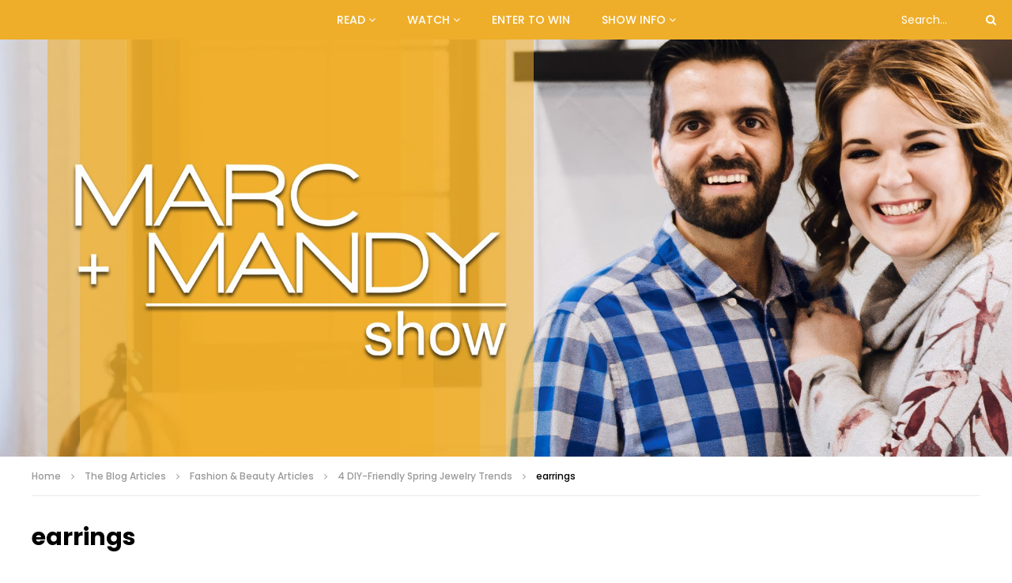

--- FILE ---
content_type: text/html; charset=UTF-8
request_url: https://marcandmandy.com/4-diy-friendly-spring-jewelry-trends/earrings/
body_size: 117135
content:
<!doctype html>
<html lang="en-US">

<head>
	<meta charset="UTF-8">
	<meta name="viewport" content="width=device-width, initial-scale=1, maximum-scale=1">
    	<link rel="profile" href="http://gmpg.org/xfn/11">
	<title>earrings &#8211; Marc and Mandy Show</title>
<meta name='robots' content='max-image-preview:large' />
	<style>img:is([sizes="auto" i], [sizes^="auto," i]) { contain-intrinsic-size: 3000px 1500px }</style>
	<link rel='dns-prefetch' href='//www.googletagmanager.com' />
<link rel='dns-prefetch' href='//fonts.googleapis.com' />
<link rel="alternate" type="application/rss+xml" title="Marc and Mandy Show &raquo; Feed" href="https://marcandmandy.com/feed/" />
<link rel="alternate" type="application/rss+xml" title="Marc and Mandy Show &raquo; Comments Feed" href="https://marcandmandy.com/comments/feed/" />
<link rel="alternate" type="application/rss+xml" title="Marc and Mandy Show &raquo; earrings Comments Feed" href="https://marcandmandy.com/4-diy-friendly-spring-jewelry-trends/earrings/feed/" />
		<!-- This site uses the Google Analytics by MonsterInsights plugin v9.11.1 - Using Analytics tracking - https://www.monsterinsights.com/ -->
		<!-- Note: MonsterInsights is not currently configured on this site. The site owner needs to authenticate with Google Analytics in the MonsterInsights settings panel. -->
					<!-- No tracking code set -->
				<!-- / Google Analytics by MonsterInsights -->
		<script type="text/javascript">
/* <![CDATA[ */
window._wpemojiSettings = {"baseUrl":"https:\/\/s.w.org\/images\/core\/emoji\/16.0.1\/72x72\/","ext":".png","svgUrl":"https:\/\/s.w.org\/images\/core\/emoji\/16.0.1\/svg\/","svgExt":".svg","source":{"concatemoji":"https:\/\/marcandmandy.com\/wp-includes\/js\/wp-emoji-release.min.js?ver=c965ffadca295bf6f5d2698ee0e295ba"}};
/*! This file is auto-generated */
!function(s,n){var o,i,e;function c(e){try{var t={supportTests:e,timestamp:(new Date).valueOf()};sessionStorage.setItem(o,JSON.stringify(t))}catch(e){}}function p(e,t,n){e.clearRect(0,0,e.canvas.width,e.canvas.height),e.fillText(t,0,0);var t=new Uint32Array(e.getImageData(0,0,e.canvas.width,e.canvas.height).data),a=(e.clearRect(0,0,e.canvas.width,e.canvas.height),e.fillText(n,0,0),new Uint32Array(e.getImageData(0,0,e.canvas.width,e.canvas.height).data));return t.every(function(e,t){return e===a[t]})}function u(e,t){e.clearRect(0,0,e.canvas.width,e.canvas.height),e.fillText(t,0,0);for(var n=e.getImageData(16,16,1,1),a=0;a<n.data.length;a++)if(0!==n.data[a])return!1;return!0}function f(e,t,n,a){switch(t){case"flag":return n(e,"\ud83c\udff3\ufe0f\u200d\u26a7\ufe0f","\ud83c\udff3\ufe0f\u200b\u26a7\ufe0f")?!1:!n(e,"\ud83c\udde8\ud83c\uddf6","\ud83c\udde8\u200b\ud83c\uddf6")&&!n(e,"\ud83c\udff4\udb40\udc67\udb40\udc62\udb40\udc65\udb40\udc6e\udb40\udc67\udb40\udc7f","\ud83c\udff4\u200b\udb40\udc67\u200b\udb40\udc62\u200b\udb40\udc65\u200b\udb40\udc6e\u200b\udb40\udc67\u200b\udb40\udc7f");case"emoji":return!a(e,"\ud83e\udedf")}return!1}function g(e,t,n,a){var r="undefined"!=typeof WorkerGlobalScope&&self instanceof WorkerGlobalScope?new OffscreenCanvas(300,150):s.createElement("canvas"),o=r.getContext("2d",{willReadFrequently:!0}),i=(o.textBaseline="top",o.font="600 32px Arial",{});return e.forEach(function(e){i[e]=t(o,e,n,a)}),i}function t(e){var t=s.createElement("script");t.src=e,t.defer=!0,s.head.appendChild(t)}"undefined"!=typeof Promise&&(o="wpEmojiSettingsSupports",i=["flag","emoji"],n.supports={everything:!0,everythingExceptFlag:!0},e=new Promise(function(e){s.addEventListener("DOMContentLoaded",e,{once:!0})}),new Promise(function(t){var n=function(){try{var e=JSON.parse(sessionStorage.getItem(o));if("object"==typeof e&&"number"==typeof e.timestamp&&(new Date).valueOf()<e.timestamp+604800&&"object"==typeof e.supportTests)return e.supportTests}catch(e){}return null}();if(!n){if("undefined"!=typeof Worker&&"undefined"!=typeof OffscreenCanvas&&"undefined"!=typeof URL&&URL.createObjectURL&&"undefined"!=typeof Blob)try{var e="postMessage("+g.toString()+"("+[JSON.stringify(i),f.toString(),p.toString(),u.toString()].join(",")+"));",a=new Blob([e],{type:"text/javascript"}),r=new Worker(URL.createObjectURL(a),{name:"wpTestEmojiSupports"});return void(r.onmessage=function(e){c(n=e.data),r.terminate(),t(n)})}catch(e){}c(n=g(i,f,p,u))}t(n)}).then(function(e){for(var t in e)n.supports[t]=e[t],n.supports.everything=n.supports.everything&&n.supports[t],"flag"!==t&&(n.supports.everythingExceptFlag=n.supports.everythingExceptFlag&&n.supports[t]);n.supports.everythingExceptFlag=n.supports.everythingExceptFlag&&!n.supports.flag,n.DOMReady=!1,n.readyCallback=function(){n.DOMReady=!0}}).then(function(){return e}).then(function(){var e;n.supports.everything||(n.readyCallback(),(e=n.source||{}).concatemoji?t(e.concatemoji):e.wpemoji&&e.twemoji&&(t(e.twemoji),t(e.wpemoji)))}))}((window,document),window._wpemojiSettings);
/* ]]> */
</script>
<link rel='stylesheet' id='dashicons-css' href='https://marcandmandy.com/wp-includes/css/dashicons.min.css?ver=c965ffadca295bf6f5d2698ee0e295ba' type='text/css' media='all' />
<link rel='stylesheet' id='post-views-counter-frontend-css' href='https://marcandmandy.com/wp-content/plugins/post-views-counter/css/frontend.min.css?ver=1.5.4' type='text/css' media='all' />
<style id='wp-emoji-styles-inline-css' type='text/css'>

	img.wp-smiley, img.emoji {
		display: inline !important;
		border: none !important;
		box-shadow: none !important;
		height: 1em !important;
		width: 1em !important;
		margin: 0 0.07em !important;
		vertical-align: -0.1em !important;
		background: none !important;
		padding: 0 !important;
	}
</style>
<link rel='stylesheet' id='wp-block-library-css' href='https://marcandmandy.com/wp-includes/css/dist/block-library/style.min.css?ver=c965ffadca295bf6f5d2698ee0e295ba' type='text/css' media='all' />
<style id='classic-theme-styles-inline-css' type='text/css'>
/*! This file is auto-generated */
.wp-block-button__link{color:#fff;background-color:#32373c;border-radius:9999px;box-shadow:none;text-decoration:none;padding:calc(.667em + 2px) calc(1.333em + 2px);font-size:1.125em}.wp-block-file__button{background:#32373c;color:#fff;text-decoration:none}
</style>
<link rel='stylesheet' id='mpp_gutenberg-css' href='https://marcandmandy.com/wp-content/plugins/metronet-profile-picture/dist/blocks.style.build.css?ver=2.6.3' type='text/css' media='all' />
<style id='global-styles-inline-css' type='text/css'>
:root{--wp--preset--aspect-ratio--square: 1;--wp--preset--aspect-ratio--4-3: 4/3;--wp--preset--aspect-ratio--3-4: 3/4;--wp--preset--aspect-ratio--3-2: 3/2;--wp--preset--aspect-ratio--2-3: 2/3;--wp--preset--aspect-ratio--16-9: 16/9;--wp--preset--aspect-ratio--9-16: 9/16;--wp--preset--color--black: #000000;--wp--preset--color--cyan-bluish-gray: #abb8c3;--wp--preset--color--white: #ffffff;--wp--preset--color--pale-pink: #f78da7;--wp--preset--color--vivid-red: #cf2e2e;--wp--preset--color--luminous-vivid-orange: #ff6900;--wp--preset--color--luminous-vivid-amber: #fcb900;--wp--preset--color--light-green-cyan: #7bdcb5;--wp--preset--color--vivid-green-cyan: #00d084;--wp--preset--color--pale-cyan-blue: #8ed1fc;--wp--preset--color--vivid-cyan-blue: #0693e3;--wp--preset--color--vivid-purple: #9b51e0;--wp--preset--gradient--vivid-cyan-blue-to-vivid-purple: linear-gradient(135deg,rgba(6,147,227,1) 0%,rgb(155,81,224) 100%);--wp--preset--gradient--light-green-cyan-to-vivid-green-cyan: linear-gradient(135deg,rgb(122,220,180) 0%,rgb(0,208,130) 100%);--wp--preset--gradient--luminous-vivid-amber-to-luminous-vivid-orange: linear-gradient(135deg,rgba(252,185,0,1) 0%,rgba(255,105,0,1) 100%);--wp--preset--gradient--luminous-vivid-orange-to-vivid-red: linear-gradient(135deg,rgba(255,105,0,1) 0%,rgb(207,46,46) 100%);--wp--preset--gradient--very-light-gray-to-cyan-bluish-gray: linear-gradient(135deg,rgb(238,238,238) 0%,rgb(169,184,195) 100%);--wp--preset--gradient--cool-to-warm-spectrum: linear-gradient(135deg,rgb(74,234,220) 0%,rgb(151,120,209) 20%,rgb(207,42,186) 40%,rgb(238,44,130) 60%,rgb(251,105,98) 80%,rgb(254,248,76) 100%);--wp--preset--gradient--blush-light-purple: linear-gradient(135deg,rgb(255,206,236) 0%,rgb(152,150,240) 100%);--wp--preset--gradient--blush-bordeaux: linear-gradient(135deg,rgb(254,205,165) 0%,rgb(254,45,45) 50%,rgb(107,0,62) 100%);--wp--preset--gradient--luminous-dusk: linear-gradient(135deg,rgb(255,203,112) 0%,rgb(199,81,192) 50%,rgb(65,88,208) 100%);--wp--preset--gradient--pale-ocean: linear-gradient(135deg,rgb(255,245,203) 0%,rgb(182,227,212) 50%,rgb(51,167,181) 100%);--wp--preset--gradient--electric-grass: linear-gradient(135deg,rgb(202,248,128) 0%,rgb(113,206,126) 100%);--wp--preset--gradient--midnight: linear-gradient(135deg,rgb(2,3,129) 0%,rgb(40,116,252) 100%);--wp--preset--font-size--small: 13px;--wp--preset--font-size--medium: 20px;--wp--preset--font-size--large: 36px;--wp--preset--font-size--x-large: 42px;--wp--preset--spacing--20: 0.44rem;--wp--preset--spacing--30: 0.67rem;--wp--preset--spacing--40: 1rem;--wp--preset--spacing--50: 1.5rem;--wp--preset--spacing--60: 2.25rem;--wp--preset--spacing--70: 3.38rem;--wp--preset--spacing--80: 5.06rem;--wp--preset--shadow--natural: 6px 6px 9px rgba(0, 0, 0, 0.2);--wp--preset--shadow--deep: 12px 12px 50px rgba(0, 0, 0, 0.4);--wp--preset--shadow--sharp: 6px 6px 0px rgba(0, 0, 0, 0.2);--wp--preset--shadow--outlined: 6px 6px 0px -3px rgba(255, 255, 255, 1), 6px 6px rgba(0, 0, 0, 1);--wp--preset--shadow--crisp: 6px 6px 0px rgba(0, 0, 0, 1);}:where(.is-layout-flex){gap: 0.5em;}:where(.is-layout-grid){gap: 0.5em;}body .is-layout-flex{display: flex;}.is-layout-flex{flex-wrap: wrap;align-items: center;}.is-layout-flex > :is(*, div){margin: 0;}body .is-layout-grid{display: grid;}.is-layout-grid > :is(*, div){margin: 0;}:where(.wp-block-columns.is-layout-flex){gap: 2em;}:where(.wp-block-columns.is-layout-grid){gap: 2em;}:where(.wp-block-post-template.is-layout-flex){gap: 1.25em;}:where(.wp-block-post-template.is-layout-grid){gap: 1.25em;}.has-black-color{color: var(--wp--preset--color--black) !important;}.has-cyan-bluish-gray-color{color: var(--wp--preset--color--cyan-bluish-gray) !important;}.has-white-color{color: var(--wp--preset--color--white) !important;}.has-pale-pink-color{color: var(--wp--preset--color--pale-pink) !important;}.has-vivid-red-color{color: var(--wp--preset--color--vivid-red) !important;}.has-luminous-vivid-orange-color{color: var(--wp--preset--color--luminous-vivid-orange) !important;}.has-luminous-vivid-amber-color{color: var(--wp--preset--color--luminous-vivid-amber) !important;}.has-light-green-cyan-color{color: var(--wp--preset--color--light-green-cyan) !important;}.has-vivid-green-cyan-color{color: var(--wp--preset--color--vivid-green-cyan) !important;}.has-pale-cyan-blue-color{color: var(--wp--preset--color--pale-cyan-blue) !important;}.has-vivid-cyan-blue-color{color: var(--wp--preset--color--vivid-cyan-blue) !important;}.has-vivid-purple-color{color: var(--wp--preset--color--vivid-purple) !important;}.has-black-background-color{background-color: var(--wp--preset--color--black) !important;}.has-cyan-bluish-gray-background-color{background-color: var(--wp--preset--color--cyan-bluish-gray) !important;}.has-white-background-color{background-color: var(--wp--preset--color--white) !important;}.has-pale-pink-background-color{background-color: var(--wp--preset--color--pale-pink) !important;}.has-vivid-red-background-color{background-color: var(--wp--preset--color--vivid-red) !important;}.has-luminous-vivid-orange-background-color{background-color: var(--wp--preset--color--luminous-vivid-orange) !important;}.has-luminous-vivid-amber-background-color{background-color: var(--wp--preset--color--luminous-vivid-amber) !important;}.has-light-green-cyan-background-color{background-color: var(--wp--preset--color--light-green-cyan) !important;}.has-vivid-green-cyan-background-color{background-color: var(--wp--preset--color--vivid-green-cyan) !important;}.has-pale-cyan-blue-background-color{background-color: var(--wp--preset--color--pale-cyan-blue) !important;}.has-vivid-cyan-blue-background-color{background-color: var(--wp--preset--color--vivid-cyan-blue) !important;}.has-vivid-purple-background-color{background-color: var(--wp--preset--color--vivid-purple) !important;}.has-black-border-color{border-color: var(--wp--preset--color--black) !important;}.has-cyan-bluish-gray-border-color{border-color: var(--wp--preset--color--cyan-bluish-gray) !important;}.has-white-border-color{border-color: var(--wp--preset--color--white) !important;}.has-pale-pink-border-color{border-color: var(--wp--preset--color--pale-pink) !important;}.has-vivid-red-border-color{border-color: var(--wp--preset--color--vivid-red) !important;}.has-luminous-vivid-orange-border-color{border-color: var(--wp--preset--color--luminous-vivid-orange) !important;}.has-luminous-vivid-amber-border-color{border-color: var(--wp--preset--color--luminous-vivid-amber) !important;}.has-light-green-cyan-border-color{border-color: var(--wp--preset--color--light-green-cyan) !important;}.has-vivid-green-cyan-border-color{border-color: var(--wp--preset--color--vivid-green-cyan) !important;}.has-pale-cyan-blue-border-color{border-color: var(--wp--preset--color--pale-cyan-blue) !important;}.has-vivid-cyan-blue-border-color{border-color: var(--wp--preset--color--vivid-cyan-blue) !important;}.has-vivid-purple-border-color{border-color: var(--wp--preset--color--vivid-purple) !important;}.has-vivid-cyan-blue-to-vivid-purple-gradient-background{background: var(--wp--preset--gradient--vivid-cyan-blue-to-vivid-purple) !important;}.has-light-green-cyan-to-vivid-green-cyan-gradient-background{background: var(--wp--preset--gradient--light-green-cyan-to-vivid-green-cyan) !important;}.has-luminous-vivid-amber-to-luminous-vivid-orange-gradient-background{background: var(--wp--preset--gradient--luminous-vivid-amber-to-luminous-vivid-orange) !important;}.has-luminous-vivid-orange-to-vivid-red-gradient-background{background: var(--wp--preset--gradient--luminous-vivid-orange-to-vivid-red) !important;}.has-very-light-gray-to-cyan-bluish-gray-gradient-background{background: var(--wp--preset--gradient--very-light-gray-to-cyan-bluish-gray) !important;}.has-cool-to-warm-spectrum-gradient-background{background: var(--wp--preset--gradient--cool-to-warm-spectrum) !important;}.has-blush-light-purple-gradient-background{background: var(--wp--preset--gradient--blush-light-purple) !important;}.has-blush-bordeaux-gradient-background{background: var(--wp--preset--gradient--blush-bordeaux) !important;}.has-luminous-dusk-gradient-background{background: var(--wp--preset--gradient--luminous-dusk) !important;}.has-pale-ocean-gradient-background{background: var(--wp--preset--gradient--pale-ocean) !important;}.has-electric-grass-gradient-background{background: var(--wp--preset--gradient--electric-grass) !important;}.has-midnight-gradient-background{background: var(--wp--preset--gradient--midnight) !important;}.has-small-font-size{font-size: var(--wp--preset--font-size--small) !important;}.has-medium-font-size{font-size: var(--wp--preset--font-size--medium) !important;}.has-large-font-size{font-size: var(--wp--preset--font-size--large) !important;}.has-x-large-font-size{font-size: var(--wp--preset--font-size--x-large) !important;}
:where(.wp-block-post-template.is-layout-flex){gap: 1.25em;}:where(.wp-block-post-template.is-layout-grid){gap: 1.25em;}
:where(.wp-block-columns.is-layout-flex){gap: 2em;}:where(.wp-block-columns.is-layout-grid){gap: 2em;}
:root :where(.wp-block-pullquote){font-size: 1.5em;line-height: 1.6;}
</style>
<link rel='stylesheet' id='priority-navigation-css' href='https://marcandmandy.com/wp-content/plugins/vidorev-extensions/assets/front-end/priority-navigation/priority-nav-core.css?ver=2.9.9.9.4' type='text/css' media='all' />
<link rel='stylesheet' id='select2-css' href='https://marcandmandy.com/wp-content/plugins/vidorev-extensions/assets/front-end/select2/select2.min.css?ver=2.9.9.9.4' type='text/css' media='all' />
<link rel='stylesheet' id='vidorev-plugin-css-css' href='https://marcandmandy.com/wp-content/plugins/vidorev-extensions/assets/front-end/main.css?ver=2.9.9.9.4' type='text/css' media='all' />
<link rel='stylesheet' id='mediaelement-css' href='https://marcandmandy.com/wp-includes/js/mediaelement/mediaelementplayer-legacy.min.css?ver=4.2.17' type='text/css' media='all' />
<link rel='stylesheet' id='wp-mediaelement-css' href='https://marcandmandy.com/wp-includes/js/mediaelement/wp-mediaelement.min.css?ver=c965ffadca295bf6f5d2698ee0e295ba' type='text/css' media='all' />
<link rel='stylesheet' id='fluidplayer-css' href='https://marcandmandy.com/wp-content/plugins/vidorev-extensions/assets/front-end/fluidplayer/fluidplayer.min.css?ver=2.9.9.9.4' type='text/css' media='all' />
<link rel='stylesheet' id='plyrplayer-css' href='https://marcandmandy.com/wp-content/plugins/vidorev-extensions/assets/front-end/plyr/plyr.css?ver=2.9.9.9.4' type='text/css' media='all' />
<link rel='stylesheet' id='extendify-utility-styles-css' href='https://marcandmandy.com/wp-content/plugins/extendify/public/build/utility-minimum.css?ver=c965ffadca295bf6f5d2698ee0e295ba' type='text/css' media='all' />
<link rel='stylesheet' id='font-awesome-css' href='https://marcandmandy.com/wp-content/plugins/elementor/assets/lib/font-awesome/css/font-awesome.min.css?ver=4.7.0' type='text/css' media='all' />
<link rel='stylesheet' id='font-awesome-5-all-css' href='https://marcandmandy.com/wp-content/themes/vidorev/css/font-awesome/css/all.min.css?ver=5.13.0' type='text/css' media='all' />
<link rel='stylesheet' id='font-awesome-4-shim-css' href='https://marcandmandy.com/wp-content/themes/vidorev/css/font-awesome/css/v4-shims.min.css?ver=5.13.0' type='text/css' media='all' />
<link rel='stylesheet' id='jquery-slick-css' href='https://marcandmandy.com/wp-content/themes/vidorev/css/slick/slick.css?ver=1.9.0' type='text/css' media='all' />
<link rel='stylesheet' id='jquery-malihu-scroll-css' href='https://marcandmandy.com/wp-content/themes/vidorev/css/malihu/jquery.mCustomScrollbar.min.css?ver=3.1.5' type='text/css' media='all' />
<link rel='stylesheet' id='vidorev-extend-ie-css' href='https://marcandmandy.com/wp-content/themes/vidorev/css/extend-ie/extend-ie.css?ver=1.0.0' type='text/css' media='all' />
<link rel='stylesheet' id='vidorev-style-css' href='https://marcandmandy.com/wp-content/themes/vidorev/style.css?ver=c965ffadca295bf6f5d2698ee0e295ba' type='text/css' media='all' />
<link rel='stylesheet' id='vidorev-google-font-css' href='//fonts.googleapis.com/css?family=Poppins%3A400%2C500%2C700&#038;display=swap&#038;ver=1.0.0' type='text/css' media='all' />
<link rel='stylesheet' id='beeteam368_obj_wes_style-css' href='https://marcandmandy.com/wp-content/themes/vidorev/css/btwes.css?ver=1.0.0' type='text/css' media='all' />
<style id='beeteam368_obj_wes_style-inline-css' type='text/css'>
#site-header{background-color:#eeae2a;}#vp-mobile-menu{background-color:#1e1e1e;}header.entry-header.movie-style{
							background-image: url("https://marcandmandy.com/wp-content/themes/vidorev/img/film-background.jpg");								
						}
			a:focus {
				color: #dd9933;
			}
			a:hover {
				color: #dd9933;
			}
			a.main-color-udr{
				color: #dd9933;
			}			
			.dark-background a:focus {
				color: #dd9933;
			}
			.dark-background a:hover {
				color: #dd9933;
			}			
			button.white-style:hover, button.white-style:focus,
			input[type=button].white-style:hover,
			input[type=button].white-style:focus,
			input[type=submit].white-style:hover,
			input[type=submit].white-style:focus,
			input[type="reset"].white-style:hover,
			input[type="reset"].white-style:focus,
			.basic-button-default.white-style:hover,
			.basic-button-default.white-style:focus{
				color: #dd9933;
			}
			
			.global-single-content .like-dislike-toolbar-footer .ld-t-item-content:hover > span {
				color: #dd9933;
			}
			.global-single-content .like-dislike-toolbar-footer .ld-t-item-content.active-item > span {
				color: #dd9933;
			}
			
			.popular-video-footer .popular-video-content .block-left .vid-title-main {
				color: #dd9933;
			}
			
			.video-toolbar .toolbar-item-content:hover > span {
				color: #dd9933;
			}
			.video-toolbar .toolbar-item-content.active-item > span {
				color: #dd9933;
			}
			
			.top-watch-later-listing .remove-item-watch-later:hover {
				color: #dd9933;
			}
			
			.list-default .post-item.sticky .post-title a:not(:hover),
			.list-blog .post-item.sticky .post-title a:not(:hover){
				color: #dd9933;
			}
			
			#bbpress-forums ul.bbp-topics li.bbp-body p.bbp-topic-meta a.bbp-author-name,
			#bbpress-forums div.bbp-topic-author a.bbp-author-name,
			#bbpress-forums div.bbp-reply-author a.bbp-author-name,
			#bbpress-forums .bbp-topic-content ul.bbp-topic-revision-log a,
			#bbpress-forums .bbp-reply-content ul.bbp-topic-revision-log a,
			#bbpress-forums .bbp-reply-content ul.bbp-reply-revision-log a,
			#bbpress-forums div.bbp-template-notice p a.bbp-author-name,
			#bbpress-forums div.indicator-hint p a.bbp-author-name,
			.video-player-wrap .vidorev-membership-wrapper .vidorev-membership-content .membership-lock-text span.level-highlight,
			.pmpro_content_message,
			.pmpro_actionlinks a,
			.pmpro_actionlinks a:hover,
			small a,
			small a:hover,
			.dark-background small a,
			.dark-background small a:hover,
			#pmpro_form .pmpro_checkout h3 span.pmpro_checkout-h3-msg a,
			#pmpro_form .pmpro_checkout h3 span.pmpro_checkout-h3-msg a:hover,
			.woocommerce .product.type-product .product_meta > * a,
			body.header-vid-side div.asl_r .results .item span.highlighted,
			.woocommerce-info:before{
				color: #dd9933;
			}
			
			
			
			blockquote{
				border-left-color:#dd9933;
				border-right-color:#dd9933;
			}
			
			.alphabet-filter a.active-item {				
				border-color: #dd9933;
			}
			
			.dark-background .alphabet-filter a.active-item {				
				border-color: #dd9933;
			}
			
			.video-load-icon {				
				border-left-color:#dd9933;				
			}
			
			.dark-background .video-load-icon {				
				border-left-color: #dd9933;
			}
			
			.list-blog .post-item .bloglisting-read-more:hover,
			.video-player-wrap .vidorev-membership-wrapper .vidorev-membership-content .membership-lock-text span.level-highlight,
			.pmpro_content_message,
			.download-lightbox .download-listing .download-package .package-title{
				border-color: #dd9933;
			}
			
			.sc-playlist-wrapper{
				border-top-color:#dd9933;
				border-bottom-color:#dd9933;
			}
			
			.woocommerce-info{
				border-top-color:#dd9933;
			}
			
			
				.slider-container button[type="button"].slick-arrow:hover,
				.slider-container button[type="button"].slick-arrow:focus {
					background-color: #dd9933;
					background: linear-gradient(to left bottom, #dd9933 50%, #c78a2e 50%);
					background: -webkit-linear-gradient(to left bottom, #dd9933 50%, #c78a2e 50%);
					background: -moz-linear-gradient(to left bottom, #dd9933 50%, #c78a2e 50%);
				}
				.slider-container .sync-slider-small .sync-item:before {					
					background-color: #dd9933;
				}
				.sc-blocks-container .ajax-loading .video-load-icon {
					border-right-color: #dd9933;
					border-bottom-color: #dd9933;
				}
				.sc-blocks-container .filter-items .nav__dropdown .filter-item:hover {
					background-color: #dd9933;
				}
				.sc-blocks-container .filter-items .nav__dropdown .filter-item.active-item {
					background-color: #dd9933;
				}
				
			button:not([aria-controls]):not([aria-live]),
			input[type=button],
			input[type=submit],
			input[type="reset"],
			.basic-button-default,
			.next-content a,
			.prev-content a,
			.pmpro_btn, 
			.pmpro_btn:link, 
			.pmpro_content_message a, 
			.pmpro_content_message a:link,
			.pmpro_checkout .pmpro_btn,
			#nav-below.navigation a,
			.woocommerce #respond input#submit, 
			.woocommerce a.button, 
			.woocommerce button.button, 
			.woocommerce input.button{
				background-color: #dd9933;
				background: linear-gradient(to left bottom, #dd9933 50%, #c78a2e 50%);
				background: -webkit-linear-gradient(to left bottom, #dd9933 50%, #c78a2e 50%);
				background: -moz-linear-gradient(to left bottom, #dd9933 50%, #c78a2e 50%);
			}
			
			button:not([aria-controls]):not([aria-live]):visited,
			input[type=button]:visited,
			input[type=submit]:visited,
			input[type="reset"]:visited,
			.basic-button-default:visited,
			.next-content a:visited,
			.prev-content a:visited,
			.pmpro_btn:visited, 
			.pmpro_btn:link:visited, 
			.pmpro_content_message a:visited, 
			.pmpro_content_message a:link:visited,
			.pmpro_checkout .pmpro_btn:visited,
			#nav-below.navigation a:visited,
			.woocommerce #respond input#submit:visited, 
			.woocommerce a.button:visited, 
			.woocommerce button.button:visited, 
			.woocommerce input.button:visited{
				background-color: #dd9933;
				background: linear-gradient(to left bottom, #dd9933 50%, #c78a2e 50%);
				background: -webkit-linear-gradient(to left bottom, #dd9933 50%, #c78a2e 50%);
				background: -moz-linear-gradient(to left bottom, #dd9933 50%, #c78a2e 50%);
			}
			
			.main-nav{
				background-color: #dd9933;
			}
			
			.nav-menu > ul > li:hover > a{
				background-color: #c78a2e;
			}
			
			.nav-menu > ul > li.current-menu-ancestor:not(.top-megamenu) > a, .nav-menu > ul > li.current-menu-item:not(.top-megamenu) > a{				
				background-color: #c78a2e;
			}
			
			.nav-menu > ul > li ul li:hover > a {
				background-color: #dd9933;
			}
			
			.nav-menu > ul > li ul li.current-menu-ancestor > a, .nav-menu > ul > li ul li.current-menu-item > a{
				background-color: #dd9933;
			}
			
			@media (min-width: 992px) {
				.header-sport .top-nav {
					background-color: #dd9933;
				}
			}
			
			.top-search-box .top-search-box-wrapper .search-terms-textfield {				
				background-color: #c78a2e;				
			}
			
			.top-search-box .top-search-box-wrapper .search-terms-textfield:-webkit-autofill, 
			.top-search-box .top-search-box-wrapper .search-terms-textfield:-webkit-autofill:hover, 
			.top-search-box .top-search-box-wrapper .search-terms-textfield:-webkit-autofill:focus, 
			.top-search-box .top-search-box-wrapper .search-terms-textfield:focus:-webkit-autofill {
				background-color: #c78a2e !important;
				-webkit-box-shadow: 0 0 0 50px #c78a2e inset;
			}
			
			.vp-widget-post-layout.wg-single-slider .slick-dots > * > button:hover {
				background: #dd9933;
			}
			.vp-widget-post-layout.wg-single-slider .slick-dots > *.slick-active > button {
				background: #dd9933;
			}
			
			.list-blog .post-item .bloglisting-read-more:hover,
			.list-blog .post-item .bloglisting-read-more:hover:before, 
			.list-blog .post-item .bloglisting-read-more:hover:after{
				background-color: #dd9933;
			}
			
			.categories-elm .category-item,
			.dark-background .categories-elm .category-item{
				background-color: #dd9933;	
			}
			
			.widget .widget-title > span:not(.widget-arrow):after{
				background-color: #dd9933;	
			}
			
			.widget.widget_wysija .widget_wysija_cont .error,
			.widget.widget_wysija .widget_wysija_cont .xdetailed-errors {
				background-color: #dd9933;				
			}
			
			.post-item-wrap:hover .video-icon {
				background-color: #dd9933;
			}
			
			.blog-pic-wrap:hover .video-icon {
				background-color: #dd9933;
			}
			
			.video-icon.alway-active {
				background-color: #dd9933;
			}
			
			@keyframes videoiconclick {
				from {
					transform: scale3d(1, 1, 1);
					background-color: #dd9933;
				}
				50% {
					transform: scale3d(1.1, 1.1, 1.1);
					background-color: rgba(0, 0, 0, 0.5);
				}
				to {
					transform: scale3d(1, 1, 1);
					background-color: #dd9933;
				}
			}
			@-webkit-keyframes videoiconclick {
				from {
					transform: scale3d(1, 1, 1);
					background-color: #dd9933;
				}
				50% {
					transform: scale3d(1.1, 1.1, 1.1);
					background-color: rgba(0, 0, 0, 0.5);
				}
				to {
					transform: scale3d(1, 1, 1);
					background-color: #dd9933;
				}
			}
			
			.watch-later-icon:hover {
				background-color: #dd9933;
			}
			.watch-later-icon.active-item {
				background-color: #dd9933;
			}
			
			.blog-pagination .wp-pagenavi-wrapper .wp-pagenavi .current,
			.blog-pagination .wp-pagenavi-wrapper .wp-pagenavi a:hover,
			.woocommerce nav.woocommerce-pagination .page-numbers li > *.current, 
			.woocommerce nav.woocommerce-pagination .page-numbers li > *:hover,
			.woocommerce nav.woocommerce-pagination .page-numbers li > *:focus {
				background-color: #dd9933;
				background: linear-gradient(to left bottom, #dd9933 50%, #c78a2e 50%);
				background: -webkit-linear-gradient(to left bottom, #dd9933 50%, #c78a2e 50%);
				background: -moz-linear-gradient(to left bottom, #dd9933 50%, #c78a2e 50%);
			}
			
			.infinite-la-fire {
				color: #dd9933;				
			}
			
			body.active-alphabet-filter .alphabet-filter-icon {
				background-color: #dd9933;
			}
			
			.alphabet-filter a.active-item {
				background-color: #dd9933;
			}
			
			.dark-background .alphabet-filter a.active-item {
				background-color: #dd9933;
			}
			
			.single-image-gallery .slick-dots > * > button:hover {
				background: #dd9933;
			}
			.single-image-gallery .slick-dots > *.slick-active > button {
				background: #dd9933;
			}
			
			.popular-video-footer .popular-video-content .slider-popular-container .slick-arrow:hover {
				background-color: #dd9933;
				background: linear-gradient(to left bottom, #dd9933 50%, #c78a2e 50%);
				background: -webkit-linear-gradient(to left bottom, #dd9933 50%, #c78a2e 50%);
				background: -moz-linear-gradient(to left bottom, #dd9933 50%, #c78a2e 50%);
			}
			
			.auto-next-icon.active-item {
				background-color: #dd9933;
			}
			
			.auto-next-icon.big-style.active-item {
				background-color: #dd9933;
			}
			
			.video-player-wrap .autoplay-off-elm:hover .video-icon {
				background-color: #dd9933;
			}
			
			.video-player-wrap .player-muted:after {				
				background-color: #dd9933;				
			}
			
			.video-lightbox-wrapper .listing-toolbar .toolbar-item.active-item:after {
				background-color: #dd9933;
			}
			
			body .cleanlogin-notification.error,
			body .cleanlogin-notification.success {				
				background: #dd9933;				
			}
			
			.nav-menu > ul > li.top-megamenu > ul .megamenu-menu > *:first-child .megamenu-item-heading:not(.hidden-item),
			.nav-menu > ul > li.top-megamenu > ul .megamenu-menu .megamenu-item-heading:hover, 
			.nav-menu > ul > li.top-megamenu > ul .megamenu-menu .megamenu-item-heading.active-item{
				background-color: #dd9933;
			}
			
			#user-submitted-posts #usp_form div#usp-error-message.usp-callout-failure,
			#user-submitted-posts #usp_form div#usp-error-message .usp-error,
			#user-submitted-posts #usp_form ul.parsley-errors-list.filled li.parsley-required{
				background-color: #dd9933;
			}
			
			
			#bbpress-forums li.bbp-header{
				background: #dd9933;
			}
			#bbpress-forums div.bbp-breadcrumb ~ span#subscription-toggle .is-subscribed a.subscription-toggle{
				background-color: #dd9933;
			}
			
			.img-lightbox-icon:hover:after{
				background-color: #dd9933;
			}
			
			.video-sub-toolbar .toolbar-item-content.view-like-information .like-dislike-bar > span,
			.video-sub-toolbar .item-button:hover,
			.video-sub-toolbar .toolbar-item-content .report-form .report-info.report-no-data, 
			.video-sub-toolbar .toolbar-item-content .report-form .report-info.report-error,
			.director-element.single-element .actor-element-title span:after, 
			.director-element.single-element .director-element-title span:after, 
			.actor-element.single-element .actor-element-title span:after, 
			.actor-element.single-element .director-element-title span:after,
			.series-wrapper .series-item.active-item,
			.single-post-video-full-width-wrapper .series-wrapper .series-item.active-item,
			.video-player-wrap .other-ads-container .skip-ad .skip-text,
			.video-toolbar .toolbar-item-content.free-files-download,
			.woocommerce .widget_price_filter .ui-slider .ui-slider-handle,
			.woocommerce .widget_price_filter .ui-slider .ui-slider-range,
			.woocommerce div.product .woocommerce-tabs ul.tabs li:hover, 
			.woocommerce div.product .woocommerce-tabs ul.tabs li.active,
			.dark-background.woocommerce div.product .woocommerce-tabs ul.tabs li:hover, 
			.dark-background.woocommerce div.product .woocommerce-tabs ul.tabs li.active, 
			.dark-background .woocommerce div.product .woocommerce-tabs ul.tabs li:hover, 
			.dark-background .woocommerce div.product .woocommerce-tabs ul.tabs li.active,
			.duration-text .rating-average-dr,
			.slider-container.slider-9 .mCSB_scrollTools .mCSB_dragger .mCSB_dragger_bar,
			body.header-vid-side div.asl_r .mCSBap_scrollTools .mCSBap_dragger .mCSBap_dragger_bar,
			.slider-container.slider-9 .os-theme-dark .os-scrollbar > .os-scrollbar-track > .os-scrollbar-handle,
			.slider-container.slider-9 .os-theme-dark .os-scrollbar:hover > .os-scrollbar-track > .os-scrollbar-handle, 
			.slider-container.slider-9 .os-theme-dark .os-scrollbar > .os-scrollbar-track > .os-scrollbar-handle.active{
				background-color: #dd9933;
			}
			
			.global-single-content .like-dislike-toolbar-footer .ld-t-item-content.active-item-sub > span {
				color: #304849;
			}
			.video-toolbar .toolbar-item-content.active-item-sub > span {
				color: #304849;
			}
			
			.global-single-content .like-dislike-toolbar-footer .ld-t-item-content .login-tooltip:after {				
				border-bottom-color: #304849;				
			}
			.video-toolbar .toolbar-item-content .login-tooltip:after {				
				border-bottom-color: #304849;				
			}
			.video-lightbox-wrapper .lib-contents .data-lightbox-content .ajax-comment-form.disable-comment .ajax-comment-form-wrapper .login-tooltip:after {				
				border-bottom-color: #304849;
			}
			.video-sub-toolbar .toolbar-item-content .login-tooltip:after{
				border-bottom-color: #304849;
			}			
			
			.widget.widget_wysija .widget_wysija_cont .updated,
			.widget.widget_wysija .widget_wysija_cont .login .message {
				background-color: #304849;
			}
			.global-single-content .like-dislike-toolbar-footer .ld-t-item-content .login-tooltip {				
				background-color: #304849;				
			}
			
			.video-toolbar .toolbar-item-content .login-tooltip {			
				background-color: #304849;			
			}
			
			.video-lightbox-wrapper .lib-contents .data-lightbox-content .ajax-comment-form.disable-comment .ajax-comment-form-wrapper .login-tooltip {				
				background-color: #304849;				
			}
			
			body .cleanlogin-notification.success {
				background: #304849;
			}
			
			#user-submitted-posts #usp_form div#usp-success-message{
				background-color: #304849;
			}			
			.video-sub-toolbar .item-button.active-item,
			.video-sub-toolbar .toolbar-item-content .report-form .report-info.report-success,
			.video-sub-toolbar .item-button.complete-action,
			.video-sub-toolbar .toolbar-item-content .login-tooltip{
				background-color: #304849;
			}
			.header-default .top-content{
background-color:#FFFFFF;
}



.main-nav{
background-color:#f2f3f5; color:#000000;
}

.nav-menu>ul>li>a,
.nav-menu>ul>li>a, 
.nav-menu>ul>li>a,
.nav-menu>ul>li ul li>a, 
.nav-menu>ul>li ul li>a,
.nav-menu>ul>li ul li>a{background-color:#f2f3f5;color:#57c4e3;}

.nav-menu>ul>li:hover>a,
.nav-menu>ul>li.current-menu-ancestor:not(.top-megamenu)>a, 
.nav-menu>ul>li.current-menu-item:not(.top-megamenu)>a,
.nav-menu>ul>li ul li.current-menu-ancestor>a, 
.nav-menu>ul>li ul li.current-menu-item>a,
.top-search-box .top-search-box-wrapper .search-terms-textfield,
.nav-menu>ul>li ul li:hover>a{
background-color:#e8eaed; color:#2d6677;
}
</style>
<link rel='stylesheet' id='wpdreams-asl-basic-css' href='https://marcandmandy.com/wp-content/plugins/ajax-search-lite/css/style.basic.css?ver=4.12.7' type='text/css' media='all' />
<link rel='stylesheet' id='wpdreams-asl-instance-css' href='https://marcandmandy.com/wp-content/plugins/ajax-search-lite/css/style-simple-red.css?ver=4.12.7' type='text/css' media='all' />
<style id='akismet-widget-style-inline-css' type='text/css'>

			.a-stats {
				--akismet-color-mid-green: #357b49;
				--akismet-color-white: #fff;
				--akismet-color-light-grey: #f6f7f7;

				max-width: 350px;
				width: auto;
			}

			.a-stats * {
				all: unset;
				box-sizing: border-box;
			}

			.a-stats strong {
				font-weight: 600;
			}

			.a-stats a.a-stats__link,
			.a-stats a.a-stats__link:visited,
			.a-stats a.a-stats__link:active {
				background: var(--akismet-color-mid-green);
				border: none;
				box-shadow: none;
				border-radius: 8px;
				color: var(--akismet-color-white);
				cursor: pointer;
				display: block;
				font-family: -apple-system, BlinkMacSystemFont, 'Segoe UI', 'Roboto', 'Oxygen-Sans', 'Ubuntu', 'Cantarell', 'Helvetica Neue', sans-serif;
				font-weight: 500;
				padding: 12px;
				text-align: center;
				text-decoration: none;
				transition: all 0.2s ease;
			}

			/* Extra specificity to deal with TwentyTwentyOne focus style */
			.widget .a-stats a.a-stats__link:focus {
				background: var(--akismet-color-mid-green);
				color: var(--akismet-color-white);
				text-decoration: none;
			}

			.a-stats a.a-stats__link:hover {
				filter: brightness(110%);
				box-shadow: 0 4px 12px rgba(0, 0, 0, 0.06), 0 0 2px rgba(0, 0, 0, 0.16);
			}

			.a-stats .count {
				color: var(--akismet-color-white);
				display: block;
				font-size: 1.5em;
				line-height: 1.4;
				padding: 0 13px;
				white-space: nowrap;
			}
		
</style>
<link rel='stylesheet' id='newsletter-css' href='https://marcandmandy.com/wp-content/plugins/newsletter/style.css?ver=8.8.7' type='text/css' media='all' />
<link rel='stylesheet' id='wp-pagenavi-css' href='https://marcandmandy.com/wp-content/plugins/wp-pagenavi/pagenavi-css.css?ver=2.70' type='text/css' media='all' />
<script type="text/javascript" id="jquery-core-js-extra">
/* <![CDATA[ */
var vidorev_jav_plugin_js_object = {"youtube_library_url":"https:\/\/www.youtube.com\/iframe_api","vimeo_library_url":"https:\/\/player.vimeo.com\/api\/player.js","dailymotion_library_url":"https:\/\/api.dmcdn.net\/all.js","facebook_library_url":"https:\/\/connect.facebook.net\/en_US\/sdk.js?ver=6.0#xfbml=1&version=v6.0","twitch_library_url":"https:\/\/player.twitch.tv\/js\/embed\/v1.js","google_ima_library_url":"https:\/\/imasdk.googleapis.com\/js\/sdkloader\/ima3.js","google_adsense_library_url":"https:\/\/pagead2.googlesyndication.com\/pagead\/js\/adsbygoogle.js","jwplayer_library_url":"","mediaelement_library_url":"https:\/\/marcandmandy.com\/wp-content\/plugins\/vidorev-extensions\/assets\/front-end\/mediaelement\/mediaelement.all.js","fluidplayer_library_url":"https:\/\/marcandmandy.com\/wp-content\/plugins\/vidorev-extensions\/assets\/front-end\/fluidplayer\/fluidplayer.min.js","plyr_library_url":"https:\/\/marcandmandy.com\/wp-content\/plugins\/vidorev-extensions\/assets\/front-end\/plyr\/plyr.min.js","imdb_logo_url":"https:\/\/marcandmandy.com\/wp-content\/plugins\/vidorev-extensions\/assets\/front-end\/img\/IMDB_Logo","youtube_rel":"no","youtube_modestbranding":"yes","youtube_showinfo":"yes","youtube_broadcasts_params":[],"hls_library_url":"https:\/\/marcandmandy.com\/wp-content\/plugins\/vidorev-extensions\/assets\/front-end\/fluidplayer\/hls.min.js","mpd_library_url":"https:\/\/marcandmandy.com\/wp-content\/plugins\/vidorev-extensions\/assets\/front-end\/fluidplayer\/dash.mediaplayer.min.js"};
var vidorev_jav_plugin_video_ads_object = {"vid_ads_m_video_ads":"yes","vid_ads_m_video_ads_type":"google_ima","vid_ads_m_group_google_ima":[{"vid_ads_m_ima_source":["https:\/\/pubads.g.doubleclick.net\/gampad\/ads?iu=\/22004173766\/mandm2020&description_url=http%3A%2F%2Fmarcandmandy.com&tfcd=0&npa=0&sz=640x480&min_ad_duration=14000&max_ad_duration=31000&gdfp_req=1&output=vast&unviewed_position_start=1&env=vp&impl=s&correlator="],"vid_ads_m_ima_source_tablet":["https:\/\/pubads.g.doubleclick.net\/gampad\/ads?iu=\/22004173766\/mandm2020&description_url=http%3A%2F%2Fmarcandmandy.com&tfcd=0&npa=0&sz=640x480&min_ad_duration=14000&max_ad_duration=31000&gdfp_req=1&output=vast&unviewed_position_start=1&env=vp&impl=s&correlator="],"vid_ads_m_ima_source_mobile":["https:\/\/pubads.g.doubleclick.net\/gampad\/ads?iu=\/22004173766\/mandm2020&description_url=http%3A%2F%2Fmarcandmandy.com&tfcd=0&npa=0&sz=640x480&min_ad_duration=14000&max_ad_duration=31000&gdfp_req=1&output=vast&unviewed_position_start=1&env=vp&impl=s&correlator="]}],"vid_ads_m_group_image":[],"vid_ads_m_group_html5_video":[],"vid_ads_m_group_html":[],"vid_ads_m_vpaid_mode":"no","vid_ads_m_vast_preroll":[],"vid_ads_m_vast_postroll":[],"vid_ads_m_vast_pauseroll":[],"vid_ads_m_vast_midroll":[{"vid_ads_m_vast_timer_seconds":"50"}],"vid_ads_m_group_dynamic":[{"vid_ads_m_dynamic_type":"image","vid_ads_m_dynamic_size_desktop":"336x280","vid_ads_m_dynamic_size_mobile":"300x250","vid_ads_m_dynamic_vertial_align":"bottom"}]};
var vidorev_jav_plugin_fluidplayer_object = [];
/* ]]> */
</script>
<script type="text/javascript" src="https://marcandmandy.com/wp-includes/js/jquery/jquery.min.js?ver=3.7.1" id="jquery-core-js"></script>
<script type="text/javascript" src="https://marcandmandy.com/wp-includes/js/jquery/jquery-migrate.min.js?ver=3.4.1" id="jquery-migrate-js"></script>
<script type="text/javascript" id="beeteam368_obj_wes-js-extra">
/* <![CDATA[ */
var vidorev_jav_js_object = {"admin_ajax":"https:\/\/marcandmandy.com\/wp-admin\/admin-ajax.php","query_vars":{"attachment":"earrings","error":"","m":"","p":0,"post_parent":"","subpost":"","subpost_id":"","attachment_id":0,"name":"earrings","pagename":"","page_id":0,"second":"","minute":"","hour":"","day":0,"monthnum":0,"year":0,"w":0,"category_name":"","tag":"","cat":"","tag_id":"","author":"","author_name":"","feed":"","tb":"","paged":0,"meta_key":"","meta_value":"","preview":"","s":"","sentence":"","title":"","fields":"all","menu_order":"","embed":"","category__in":[],"category__not_in":[],"category__and":[],"post__in":[],"post__not_in":[],"post_name__in":[],"tag__in":[],"tag__not_in":[],"tag__and":[],"tag_slug__in":[],"tag_slug__and":[],"post_parent__in":[],"post_parent__not_in":[],"author__in":[],"author__not_in":[],"search_columns":[],"ignore_sticky_posts":false,"suppress_filters":false,"cache_results":true,"update_post_term_cache":true,"update_menu_item_cache":false,"lazy_load_term_meta":true,"update_post_meta_cache":true,"post_type":"","posts_per_page":25,"nopaging":false,"comments_per_page":"50","no_found_rows":false,"order":"DESC"},"video_auto_play":"on","vid_auto_play_mute":"off","number_format":"short","single_post_comment_type":"wp","origin_url":"https:\/\/marcandmandy.com","is_user_logged_in":"","video_lightbox_suggested":"off","video_lightbox_comments":"off","translate_close":"Close","translate_suggested":"Suggested","translate_comments":"Live comments","translate_auto_next":"Auto next","translate_loading":"Loading","translate_public_comment":"Add a public comment","translate_post_comment":"Post comment","translate_reset":"Reset","translate_login_comment":"Please login to post a comment","translate_text_load_ad":"Loading advertisement...","translate_skip_ad":"Skip Ad","translate_skip_ad_in":"Skip ad in","translate_up_next":"Up next","translate_cancel":"cancel","translate_reported":"Reported","translate_confirm_delete":"Are you sure you want to delete this item?","translate_delete_success":"The post has been deleted.","translate_loading_preview":"Loading Preview","translate_currently_offline":"Currently Offline","translate_live_or_ended":"Live Streaming or Ended","theme_image_ratio":"","security":"e87422a8a3","login_url":"","scrollbar_library":"malihu"};
var vidorev_jav_js_preview = [];
/* ]]> */
</script>
<script type="text/javascript" src="https://marcandmandy.com/wp-content/themes/vidorev/js/btwes.js?ver=1.0.0" id="beeteam368_obj_wes-js"></script>
<script type="text/javascript" src="https://marcandmandy.com/wp-content/themes/vidorev/js/lazysizes.min.js?ver=5.0.0" id="lazysizes-js"></script>

<!-- Google tag (gtag.js) snippet added by Site Kit -->

<!-- Google Analytics snippet added by Site Kit -->
<script type="text/javascript" src="https://www.googletagmanager.com/gtag/js?id=G-T1CSMJ2WH6" id="google_gtagjs-js" async></script>
<script type="text/javascript" id="google_gtagjs-js-after">
/* <![CDATA[ */
window.dataLayer = window.dataLayer || [];function gtag(){dataLayer.push(arguments);}
gtag("set","linker",{"domains":["marcandmandy.com"]});
gtag("js", new Date());
gtag("set", "developer_id.dZTNiMT", true);
gtag("config", "G-T1CSMJ2WH6");
/* ]]> */
</script>

<!-- End Google tag (gtag.js) snippet added by Site Kit -->
<link rel="https://api.w.org/" href="https://marcandmandy.com/wp-json/" /><link rel="alternate" title="JSON" type="application/json" href="https://marcandmandy.com/wp-json/wp/v2/media/14211" /><link rel="EditURI" type="application/rsd+xml" title="RSD" href="https://marcandmandy.com/xmlrpc.php?rsd" />

<link rel='shortlink' href='https://marcandmandy.com/?p=14211' />
<link rel="alternate" title="oEmbed (JSON)" type="application/json+oembed" href="https://marcandmandy.com/wp-json/oembed/1.0/embed?url=https%3A%2F%2Fmarcandmandy.com%2F4-diy-friendly-spring-jewelry-trends%2Fearrings%2F" />
<link rel="alternate" title="oEmbed (XML)" type="text/xml+oembed" href="https://marcandmandy.com/wp-json/oembed/1.0/embed?url=https%3A%2F%2Fmarcandmandy.com%2F4-diy-friendly-spring-jewelry-trends%2Fearrings%2F&#038;format=xml" />
<meta name="generator" content="Redux 4.5.7" />
<!-- This site is using AdRotate v5.4.2 Professional to display their advertisements - https://ajdg.solutions/products/adrotate-for-wordpress/ -->
<!-- AdRotate CSS -->
<style type="text/css" media="screen">
	.g { margin:0px; padding:0px; overflow:hidden; line-height:1; zoom:1; }
	.g img { height:auto; }
	.g-col { position:relative; float:left; }
	.g-col:first-child { margin-left: 0; }
	.g-col:last-child { margin-right: 0; }
	.g-1 { margin:0px 0px 0px 0px; width:100%; max-width:728px; height:100%; max-height:90px; }
	.g-2 { min-width:0px; max-width:3000px; margin: 0 auto; }
	.b-2 { margin:0px 0px 0px 0px; }
	@media only screen and (max-width: 480px) {
		.g-col, .g-dyn, .g-single { width:100%; margin-left:0; margin-right:0; }
	}
.adrotate_widgets, .ajdg_bnnrwidgets, .ajdg_grpwidgets { overflow:hidden; padding:0; }
</style>
<!-- /AdRotate CSS -->

<meta name="generator" content="Site Kit by Google 1.153.0" /><link rel="pingback" href="https://marcandmandy.com/xmlrpc.php">
<!-- Google AdSense meta tags added by Site Kit -->
<meta name="google-adsense-platform-account" content="ca-host-pub-2644536267352236">
<meta name="google-adsense-platform-domain" content="sitekit.withgoogle.com">
<!-- End Google AdSense meta tags added by Site Kit -->
				<link rel="preconnect" href="https://fonts.gstatic.com" crossorigin />
				<link rel="preload" as="style" href="//fonts.googleapis.com/css?family=Open+Sans&display=swap" />
				<link rel="stylesheet" href="//fonts.googleapis.com/css?family=Open+Sans&display=swap" media="all" />
				<meta name="generator" content="Elementor 3.29.1; features: additional_custom_breakpoints, e_local_google_fonts; settings: css_print_method-external, google_font-enabled, font_display-auto">
			<style>
				.e-con.e-parent:nth-of-type(n+4):not(.e-lazyloaded):not(.e-no-lazyload),
				.e-con.e-parent:nth-of-type(n+4):not(.e-lazyloaded):not(.e-no-lazyload) * {
					background-image: none !important;
				}
				@media screen and (max-height: 1024px) {
					.e-con.e-parent:nth-of-type(n+3):not(.e-lazyloaded):not(.e-no-lazyload),
					.e-con.e-parent:nth-of-type(n+3):not(.e-lazyloaded):not(.e-no-lazyload) * {
						background-image: none !important;
					}
				}
				@media screen and (max-height: 640px) {
					.e-con.e-parent:nth-of-type(n+2):not(.e-lazyloaded):not(.e-no-lazyload),
					.e-con.e-parent:nth-of-type(n+2):not(.e-lazyloaded):not(.e-no-lazyload) * {
						background-image: none !important;
					}
				}
			</style>
						            <style>
				            
					div[id*='ajaxsearchlitesettings'].searchsettings .asl_option_inner label {
						font-size: 0px !important;
						color: rgba(0, 0, 0, 0);
					}
					div[id*='ajaxsearchlitesettings'].searchsettings .asl_option_inner label:after {
						font-size: 11px !important;
						position: absolute;
						top: 0;
						left: 0;
						z-index: 1;
					}
					.asl_w_container {
						width: 100%;
						margin: 0px 0px 0px 0px;
						min-width: 200px;
					}
					div[id*='ajaxsearchlite'].asl_m {
						width: 100%;
					}
					div[id*='ajaxsearchliteres'].wpdreams_asl_results div.resdrg span.highlighted {
						font-weight: bold;
						color: rgb(217, 49, 43);
						background-color: rgba(238, 238, 238, 1);
					}
					div[id*='ajaxsearchliteres'].wpdreams_asl_results .results img.asl_image {
						width: 70px;
						height: 70px;
						object-fit: cover;
					}
					div.asl_r .results {
						max-height: none;
					}
				
							.asl_w, .asl_w * {font-family:"poppins" !important;}
							.asl_m input[type=search]::placeholder{font-family:"poppins" !important;}
							.asl_m input[type=search]::-webkit-input-placeholder{font-family:"poppins" !important;}
							.asl_m input[type=search]::-moz-placeholder{font-family:"poppins" !important;}
							.asl_m input[type=search]:-ms-input-placeholder{font-family:"poppins" !important;}
						
						.asl_m, .asl_m .probox {
							background-color: rgba(184, 0, 0, 1) !important;
							background-image: none !important;
							-webkit-background-image: none !important;
							-ms-background-image: none !important;
						}
					
						.asl_m .probox svg {
							fill: rgb(255, 255, 255) !important;
						}
						.asl_m .probox .innericon {
							background-color: rgba(159, 0, 0, 1) !important;
							background-image: none !important;
							-webkit-background-image: none !important;
							-ms-background-image: none !important;
						}
					
						div.asl_r.asl_w.vertical .results .item::after {
							display: block;
							position: absolute;
							bottom: 0;
							content: '';
							height: 1px;
							width: 100%;
							background: #D8D8D8;
						}
						div.asl_r.asl_w.vertical .results .item.asl_last_item::after {
							display: none;
						}
								            </style>
			            <link rel="icon" href="https://marcandmandy.com/wp-content/uploads/2024/11/cropped-MarcMandyWebsiteIconBG-32x32.png" sizes="32x32" />
<link rel="icon" href="https://marcandmandy.com/wp-content/uploads/2024/11/cropped-MarcMandyWebsiteIconBG-192x192.png" sizes="192x192" />
<link rel="apple-touch-icon" href="https://marcandmandy.com/wp-content/uploads/2024/11/cropped-MarcMandyWebsiteIconBG-180x180.png" />
<meta name="msapplication-TileImage" content="https://marcandmandy.com/wp-content/uploads/2024/11/cropped-MarcMandyWebsiteIconBG-270x270.png" />
		<style type="text/css" id="wp-custom-css">
			.fullwidth-vidorev-ctrl {
    max-width: 100%;
    width: 100%;
    padding: 0;
    margin: 0;
}

#primary-content-wrap {
    margin-left: 40px;
    margin-right: 40px;
}

.single-post-video-full-width-wrapper.dark-background.overlay-background {
    padding-left: 11%;
    padding-right: 5%;
}

footer.site-footer .footer-sidebar {
    padding-top: 60px;
    padding-bottom: 60px;
    padding-left: 21%;
    padding-right: 30px;
}

.header-blog .top-content .nav-logo .nav-logo-img {
    min-height: 0;
    padding-top: 0px;
    padding-bottom: 0px;
}

.nav-menu > ul > li > a, .nav-menu > ul > li > a, .nav-menu > ul > li > a, .nav-menu > ul > li ul li > a, .nav-menu > ul > li ul li > a, .nav-menu > ul > li ul li > a {
    background-color: #eeae2a;
    color: white;
}

.main-nav.main-nav-control {
    background-color: #eeae2a;
    color: white;
}

.nav-menu > ul > li > a, .nav-menu > ul > li > a, .nav-menu > ul > li > a, .nav-menu > ul > li ul li > a, .nav-menu > ul > li ul li > a, .nav-menu > ul > li ul li > a {
    background-color: #eeae2a;
    color: white;
}

.nav-menu > ul > li:hover > a, .nav-menu > ul > li.current-menu-ancestor:not(.top-megamenu) > a, .nav-menu > ul > li.current-menu-item:not(.top-megamenu) > a, .nav-menu > ul > li ul li.current-menu-ancestor > a, .nav-menu > ul > li ul li.current-menu-item > a, .top-search-box .top-search-box-wrapper .search-terms-textfield, .nav-menu > ul > li ul li:hover > a {
    background-color: #eeae2a;
    color: white;
}

.site__col.float-left.top-social {
    display: none !important;
}

#header-slider-1 {
    margin-top: 20px;
    margin-bottom: 0px;
}

@media (min-width: 1580px) {
  .fullwidth-mode-enable .fullwidth-vidorev-ctrl {
    width: 100%;
    max-width: 100%;
  }
}

@media (max-width: 991px) {
  .main-nav .nav-logo .nav-logo-img img {
    max-height: 5em;
    max-width: 50vw;
  }

 .nav-wrap.nav-wrap-control {
    height: 5em;
 }
}		</style>
		</head>

<body class="attachment wp-singular attachment-template-default single single-attachment postid-14211 attachmentid-14211 attachment-png wp-custom-logo wp-theme-vidorev  sticky-menu-on sticky-behavior-up header-vid-blog fullwidth-mode-enable beeteam368 elementor-default elementor-kit-39553">
	
		
	<div id="site-wrap-parent" class="site-wrap-parent site-wrap-parent-control">
		
					
		<div id="site-wrap-children" class="site-wrap-children site-wrap-children-control">
			
                        
				                
                <header id="site-header" class="site-header header-blog site-header-control">
					<div class="nav-wrap nav-wrap-control">
	<div class="main-nav main-nav-control">
		<div class="site__container-fluid container-control">
			<div class="site__row auto-width">
				
				<div class="site__col float-left top-social">
					<div class="top-social-content">
								<ul class="social-block s-grid nav-style transparent-style">
							<li class="facebook-link">
					<a href="https://facebook.com/marcandmandy" title="Facebook" target="_blank">	
						<span class="icon">
							<i class="fa fa-facebook"></i>
						</span>							
					</a>
				</li>
							<li class="twitter-link">
					<a href="https://twitter.com/marcandmandy" title="Twitter" target="_blank">	
						<span class="icon">
							<i class="fa fa-twitter"></i>
						</span>							
					</a>
				</li>
							<li class="pinterest-link">
					<a href="https://pinterest.com/hometrendsmag" title="Pinterest" target="_blank">	
						<span class="icon">
							<i class="fa fa-pinterest"></i>
						</span>							
					</a>
				</li>
							<li class="instagram-link">
					<a href="https://instagram.com/marcandmandyshow" title="Instagram" target="_blank">	
						<span class="icon">
							<i class="fa fa-instagram"></i>
						</span>							
					</a>
				</li>
			            	<li class="watch-later-elm">
					<a href="#" title="Notifications" class="top-watch-dropdown">
						<span class="icon">
							<i class="fa fa-bell" aria-hidden="true"></i>	
                            <span class=""></span>						
						</span>						
					</a>
					
								<ul class="top-watch-later-listing dark-background">
				<li class="top-watch-later-items no-video"></li>
				<li class="watch-no-video">
					<div>
						<i class="fa fa-file-video-o" aria-hidden="true"></i><br>					
						                        	Don&#039;t miss new videos<br>
							Sign in to see updates from your favourite channels<br><br>
                                                    <br>						
					</div>
				</li>				
			</ul>
								
				</li>
            		</ul>
							</div>
				</div>
				
				<div class="site__col float-left nav-logo">
					<div class="nav-logo-img">
						<a href="https://marcandmandy.com/" title="Marc and Mandy Show" class="logo-link">
										<img src="https://marcandmandy.com/wp-content/uploads/2024/12/header-graphic_fixed_cropped.jpg" alt="Marc and Mandy Show" class="main-logo" width="auto" height="auto">
					<img src="https://marcandmandy.com/wp-content/uploads/2024/12/header-graphic.jpg" alt="Marc and Mandy Show" class="main-logo-mobile" width="auto" height="auto">
					<img src="https://marcandmandy.com/wp-content/uploads/2024/06/logo-small.png" alt="Marc and Mandy Show" class="sticky-logo" width="auto" height="auto">
								</a>
					</div>
				</div>
				
				<div class="site__col nav-menu nav-menu-control navigation-font">
					<ul>
						<li id="menu-item-35601" class="menu-item menu-item-type-taxonomy menu-item-object-category menu-item-has-children menu-item-35601"><a href="https://marcandmandy.com/category/the-blog/">READ</a>
<ul class="sub-menu">
	<li id="menu-item-35583" class="menu-item menu-item-type-taxonomy menu-item-object-category menu-item-35583"><a href="https://marcandmandy.com/category/the-blog/home-decor-the-blog/building-renovations/">Building &#038; Renovations</a></li>
	<li id="menu-item-35588" class="menu-item menu-item-type-taxonomy menu-item-object-category menu-item-35588"><a href="https://marcandmandy.com/category/the-blog/celebrity/">Celebrity</a></li>
	<li id="menu-item-35589" class="menu-item menu-item-type-taxonomy menu-item-object-category menu-item-35589"><a href="https://marcandmandy.com/category/the-blog/diy-tips-tricks/">DIY Tips &#038; Tricks</a></li>
	<li id="menu-item-35591" class="menu-item menu-item-type-taxonomy menu-item-object-category menu-item-35591"><a href="https://marcandmandy.com/category/the-blog/fashion/">Fashion &#038; Beauty</a></li>
	<li id="menu-item-35590" class="menu-item menu-item-type-taxonomy menu-item-object-category menu-item-has-children menu-item-35590"><a href="https://marcandmandy.com/category/the-blog/family-life/">Family Life</a>
	<ul class="sub-menu">
		<li id="menu-item-35603" class="menu-item menu-item-type-taxonomy menu-item-object-category menu-item-35603"><a href="https://marcandmandy.com/category/the-blog/romance-relationship/">Romance &#038; Relationship</a></li>
	</ul>
</li>
	<li id="menu-item-35592" class="menu-item menu-item-type-taxonomy menu-item-object-category menu-item-has-children menu-item-35592"><a href="https://marcandmandy.com/category/the-blog/food-entertaining/">Food &#038; Entertaining</a>
	<ul class="sub-menu">
		<li id="menu-item-35605" class="menu-item menu-item-type-taxonomy menu-item-object-category menu-item-35605"><a href="https://marcandmandy.com/category/the-blog/food-entertaining/recipes/">Recipes</a></li>
	</ul>
</li>
	<li id="menu-item-35594" class="menu-item menu-item-type-taxonomy menu-item-object-category menu-item-35594"><a href="https://marcandmandy.com/category/the-blog/fun-games/">Fun &#038; Games</a></li>
	<li id="menu-item-35595" class="menu-item menu-item-type-taxonomy menu-item-object-category menu-item-has-children menu-item-35595"><a href="https://marcandmandy.com/category/the-blog/health-wellness/">Health &#038; Wellness</a>
	<ul class="sub-menu">
		<li id="menu-item-35593" class="menu-item menu-item-type-taxonomy menu-item-object-category menu-item-35593"><a href="https://marcandmandy.com/category/the-blog/fun-fitness/">Fun &#038; Fitness</a></li>
		<li id="menu-item-35599" class="menu-item menu-item-type-taxonomy menu-item-object-category menu-item-35599"><a href="https://marcandmandy.com/category/the-blog/fashion/makeovers/">Makeovers</a></li>
		<li id="menu-item-35600" class="menu-item menu-item-type-taxonomy menu-item-object-category menu-item-35600"><a href="https://marcandmandy.com/category/the-blog/fashion/as-seen-on/">Mandy&#8217;s Look</a></li>
	</ul>
</li>
	<li id="menu-item-35596" class="menu-item menu-item-type-taxonomy menu-item-object-category menu-item-has-children menu-item-35596"><a href="https://marcandmandy.com/category/the-blog/home-decor-the-blog/">Home Decor</a>
	<ul class="sub-menu">
		<li id="menu-item-35584" class="menu-item menu-item-type-taxonomy menu-item-object-category menu-item-35584"><a href="https://marcandmandy.com/category/the-blog/home-decor-the-blog/decor-accessory-diy/">Decor &#038; Accessory DIY</a></li>
		<li id="menu-item-35585" class="menu-item menu-item-type-taxonomy menu-item-object-category menu-item-35585"><a href="https://marcandmandy.com/category/the-blog/home-decor-the-blog/decor-tips-tricks/">Decor Tips &#038; Tricks</a></li>
		<li id="menu-item-35586" class="menu-item menu-item-type-taxonomy menu-item-object-category menu-item-35586"><a href="https://marcandmandy.com/category/the-blog/home-decor-the-blog/furniture-diy/">Furniture DIY</a></li>
		<li id="menu-item-35587" class="menu-item menu-item-type-taxonomy menu-item-object-category menu-item-35587"><a href="https://marcandmandy.com/category/the-blog/home-decor-the-blog/holiday-diy/">Holiday DIY</a></li>
	</ul>
</li>
	<li id="menu-item-35597" class="menu-item menu-item-type-taxonomy menu-item-object-category menu-item-35597"><a href="https://marcandmandy.com/category/the-blog/our-favourites/">Our Favourites</a></li>
	<li id="menu-item-35598" class="menu-item menu-item-type-taxonomy menu-item-object-category menu-item-35598"><a href="https://marcandmandy.com/category/the-blog/outdoor-living/">Outdoor Living</a></li>
	<li id="menu-item-35602" class="menu-item menu-item-type-taxonomy menu-item-object-category menu-item-35602"><a href="https://marcandmandy.com/category/the-blog/pets/">Pets</a></li>
	<li id="menu-item-35604" class="menu-item menu-item-type-taxonomy menu-item-object-category menu-item-35604"><a href="https://marcandmandy.com/category/the-blog/travel/">Travel</a></li>
</ul>
</li>
<li id="menu-item-43726" class="menu-item menu-item-type-custom menu-item-object-custom menu-item-home menu-item-has-children menu-item-43726"><a href="http://marcandmandy.com">WATCH</a>
<ul class="sub-menu">
	<li id="menu-item-35673" class="menu-item menu-item-type-taxonomy menu-item-object-category menu-item-has-children menu-item-35673"><a href="https://marcandmandy.com/category/videos/host-chats/">Host Chats</a>
	<ul class="sub-menu">
		<li id="menu-item-35672" class="menu-item menu-item-type-taxonomy menu-item-object-category menu-item-35672"><a href="https://marcandmandy.com/category/videos/he-said-she-said/">He Said She Said</a></li>
	</ul>
</li>
	<li id="menu-item-35626" class="menu-item menu-item-type-taxonomy menu-item-object-category menu-item-has-children menu-item-35626"><a href="https://marcandmandy.com/category/videos/celebrity-2/">Celebrity</a>
	<ul class="sub-menu">
		<li id="menu-item-35627" class="menu-item menu-item-type-taxonomy menu-item-object-category menu-item-35627"><a href="https://marcandmandy.com/category/videos/celebrity-2/celebrity-interviews/">Celebrity Interviews</a></li>
		<li id="menu-item-35628" class="menu-item menu-item-type-taxonomy menu-item-object-category menu-item-35628"><a href="https://marcandmandy.com/category/videos/celebrity-2/celebrity-performances/">Celebrity Performances</a></li>
		<li id="menu-item-35671" class="menu-item menu-item-type-taxonomy menu-item-object-category menu-item-35671"><a href="https://marcandmandy.com/category/videos/fun-games-videos/">Fun &amp; Games</a></li>
	</ul>
</li>
	<li id="menu-item-35634" class="menu-item menu-item-type-taxonomy menu-item-object-category menu-item-has-children menu-item-35634"><a href="https://marcandmandy.com/category/videos/home-decor/">At Home</a>
	<ul class="sub-menu">
		<li id="menu-item-35670" class="menu-item menu-item-type-taxonomy menu-item-object-category menu-item-35670"><a href="https://marcandmandy.com/category/videos/expert-qa/">Expert Q&amp;A</a></li>
		<li id="menu-item-35635" class="menu-item menu-item-type-taxonomy menu-item-object-category menu-item-35635"><a href="https://marcandmandy.com/category/videos/home-decor/cleaning-organizing/">Cleaning &amp; Organizing</a></li>
		<li id="menu-item-35636" class="menu-item menu-item-type-taxonomy menu-item-object-category menu-item-35636"><a href="https://marcandmandy.com/category/videos/home-decor/design-consults/">Design Consults</a></li>
		<li id="menu-item-35637" class="menu-item menu-item-type-taxonomy menu-item-object-category menu-item-35637"><a href="https://marcandmandy.com/category/videos/home-decor/home-decor-diy/">Home Decor DIY</a></li>
		<li id="menu-item-35638" class="menu-item menu-item-type-taxonomy menu-item-object-category menu-item-35638"><a href="https://marcandmandy.com/category/videos/home-decor/home-tours/">Home Tours</a></li>
		<li id="menu-item-35640" class="menu-item menu-item-type-taxonomy menu-item-object-category menu-item-35640"><a href="https://marcandmandy.com/category/videos/home-decor/reno-build/">Reno &amp; Build</a></li>
		<li id="menu-item-35642" class="menu-item menu-item-type-taxonomy menu-item-object-category menu-item-35642"><a href="https://marcandmandy.com/category/videos/home-decor/outdoor-living-home-decor/">Outdoor Living</a></li>
	</ul>
</li>
	<li id="menu-item-35649" class="menu-item menu-item-type-taxonomy menu-item-object-category menu-item-35649"><a href="https://marcandmandy.com/category/videos/entertaining/recipes-entertaining/">Recipes</a></li>
	<li id="menu-item-35658" class="menu-item menu-item-type-taxonomy menu-item-object-category menu-item-has-children menu-item-35658"><a href="https://marcandmandy.com/category/videos/lifestyle/">Lifestyle</a>
	<ul class="sub-menu">
		<li id="menu-item-35660" class="menu-item menu-item-type-taxonomy menu-item-object-category menu-item-has-children menu-item-35660"><a href="https://marcandmandy.com/category/videos/lifestyle/family-relationships/">Family &amp; Relationships</a>
		<ul class="sub-menu">
			<li id="menu-item-35659" class="menu-item menu-item-type-taxonomy menu-item-object-category menu-item-35659"><a href="https://marcandmandy.com/category/videos/lifestyle/family-relationships/family/">Family</a></li>
			<li id="menu-item-35666" class="menu-item menu-item-type-taxonomy menu-item-object-category menu-item-35666"><a href="https://marcandmandy.com/category/videos/lifestyle/family-relationships/relationships/">Relationships</a></li>
		</ul>
</li>
		<li id="menu-item-35661" class="menu-item menu-item-type-taxonomy menu-item-object-category menu-item-has-children menu-item-35661"><a href="https://marcandmandy.com/category/videos/lifestyle/fashion-style/">Fashion &amp; Style</a>
		<ul class="sub-menu">
			<li id="menu-item-35663" class="menu-item menu-item-type-taxonomy menu-item-object-category menu-item-35663"><a href="https://marcandmandy.com/category/videos/lifestyle/fashion-style/fashion-shows/">Fashion Shows</a></li>
			<li id="menu-item-35664" class="menu-item menu-item-type-taxonomy menu-item-object-category menu-item-35664"><a href="https://marcandmandy.com/category/videos/lifestyle/fashion-style/fashion-tips-diy/">Fashion Tips &amp; DIY</a></li>
		</ul>
</li>
		<li id="menu-item-35662" class="menu-item menu-item-type-taxonomy menu-item-object-category menu-item-has-children menu-item-35662"><a href="https://marcandmandy.com/category/videos/lifestyle/health-beauty/">Health &amp; Beauty</a>
		<ul class="sub-menu">
			<li id="menu-item-35656" class="menu-item menu-item-type-taxonomy menu-item-object-category menu-item-35656"><a href="https://marcandmandy.com/category/videos/lifestyle/health-beauty/health-fitness/">Health &amp; Fitness</a></li>
			<li id="menu-item-35655" class="menu-item menu-item-type-taxonomy menu-item-object-category menu-item-35655"><a href="https://marcandmandy.com/category/videos/lifestyle/health-beauty/beauty/">Beauty</a></li>
			<li id="menu-item-35657" class="menu-item menu-item-type-taxonomy menu-item-object-category menu-item-35657"><a href="https://marcandmandy.com/category/videos/lifestyle/health-beauty/makeovers-health-beauty/">Makeovers</a></li>
		</ul>
</li>
	</ul>
</li>
	<li id="menu-item-55887" class="menu-item menu-item-type-taxonomy menu-item-object-category menu-item-55887"><a href="https://marcandmandy.com/category/videos/entertaining/holidays-entertaining/">Holidays &amp; Entertaining</a></li>
	<li id="menu-item-35650" class="menu-item menu-item-type-taxonomy menu-item-object-category menu-item-35650"><a href="https://marcandmandy.com/category/videos/entertaining/weddings-special-events/">Weddings &amp; Special Events</a></li>
</ul>
</li>
<li id="menu-item-35561" class="menu-item menu-item-type-taxonomy menu-item-object-category menu-item-35561"><a href="https://marcandmandy.com/category/contests/">ENTER TO WIN</a></li>
<li id="menu-item-35569" class="menu-item menu-item-type-post_type menu-item-object-page menu-item-has-children menu-item-35569"><a href="https://marcandmandy.com/the-marc-mandy-show/">Show Info</a>
<ul class="sub-menu">
	<li id="menu-item-35562" class="menu-item menu-item-type-post_type menu-item-object-page menu-item-35562"><a href="https://marcandmandy.com/marc-mandy-show-channel-listings/">Channel Listings</a></li>
	<li id="menu-item-38018" class="menu-item menu-item-type-taxonomy menu-item-object-category menu-item-38018"><a href="https://marcandmandy.com/category/our-experts/">Marc &#038; Mandy Show Experts</a></li>
	<li id="menu-item-35567" class="menu-item menu-item-type-post_type menu-item-object-page menu-item-35567"><a href="https://marcandmandy.com/marc-mandy-show-sponsors/">Marc &#038; Mandy Show Sponsors</a></li>
	<li id="menu-item-35565" class="menu-item menu-item-type-post_type menu-item-object-page menu-item-35565"><a href="https://marcandmandy.com/casting-call/">Become an Expert</a></li>
	<li id="menu-item-35570" class="menu-item menu-item-type-post_type menu-item-object-page menu-item-35570"><a href="https://marcandmandy.com/tickets/">Tickets</a></li>
	<li id="menu-item-58873" class="menu-item menu-item-type-post_type menu-item-object-page menu-item-58873"><a href="https://marcandmandy.com/contact/">Contact</a></li>
</ul>
</li>
					</ul>
				</div>
				
				<div class="site__col float-left nav-mobile-menu">
							<div class="button-wrap">
			<div class="button-menu-mobile button-menu-mobile-control">
				<span></span>			
				<span></span>			
				<span></span>			
				<span></span>			
				<span></span>			
			</div>
		</div>
					</div>
                
				<div class="site__col float-right top-search-box-mobile">
							<ul>
			<li class="top-search-elm top-search-elm-control">
				<a href="#" title="Search" class="top-search-dropdown top-search-dropdown-control">
					<span class="icon">
						<i class="fa fa-search" aria-hidden="true"></i>
					</span>						
				</a>
				<ul class="dark-background">
					<li class="top-search-box-dropdown">
						<form action="https://marcandmandy.com/" method="get">					
							<input class="search-terms-textfield search-terms-textfield-control" autocomplete="off" type="text" placeholder="Type and hit enter ..." name="s" value="">
							<input type="submit" value="Search">							
						</form>
					</li>
				</ul>
			</li>
		</ul>
					</div>	
                
                <div class="site__col float-right top-login-box-mobile">
									</div>
				
				<div class="site__col float-right top-search-box">
							<div class="top-search-box-wrapper">
			<form action="https://marcandmandy.com/" method="get">					
				<input class="search-terms-textfield search-terms-textfield-control" autocomplete="off" type="text" placeholder="Search..." name="s" value="">		
				<i class="fa fa-search" aria-hidden="true"></i>					
				<input type="submit" value="Search">							
			</form>
		</div>
					</div>
			
			</div>
		</div>
	</div>
</div>

<div class="top-content">
	<div class="site__container fullwidth-vidorev-ctrl container-control">
		<div class="site__row auto-width">			
			<div class="site__col nav-logo">
				<div class="nav-logo-img">
					<a href="https://marcandmandy.com/" title="Marc and Mandy Show" class="logo-link">
									<img src="https://marcandmandy.com/wp-content/uploads/2024/12/header-graphic_fixed_cropped.jpg" alt="Marc and Mandy Show" class="main-logo" width="auto" height="auto">
					<img src="https://marcandmandy.com/wp-content/uploads/2024/12/header-graphic.jpg" alt="Marc and Mandy Show" class="main-logo-mobile" width="auto" height="auto">
					<img src="https://marcandmandy.com/wp-content/uploads/2024/06/logo-small.png" alt="Marc and Mandy Show" class="sticky-logo" width="auto" height="auto">
							</a>
				</div>
			</div>
		</div>
	</div>
</div>                                    </header>
                
                
    <div id="primary-content-wrap" class="primary-content-wrap">
        <div class="primary-content-control">
            
            <div class="site__container fullwidth-vidorev-ctrl container-control">
            
                <div class="site__row nav-breadcrumbs-elm"><div class="site__col"><div class="nav-breadcrumbs navigation-font nav-font-size-12"><div class="nav-breadcrumbs-wrap"><a class="neutral" href="https://marcandmandy.com/">Home</a> <i class="fa fa-angle-right icon-arrow"></i> <span>The Blog Articles</a></span> <i class="fa fa-angle-right icon-arrow"></i> <span>Fashion &amp; Beauty Articles</a></span> <i class="fa fa-angle-right icon-arrow"></i> <span><a class="neutral" href="https://marcandmandy.com/4-diy-friendly-spring-jewelry-trends/">4 DIY-Friendly Spring Jewelry Trends</a></span> <i class="fa fa-angle-right icon-arrow"></i> <span class="current">earrings</span></div></div></div></div>                
                <div class="site__row sidebar-direction">							
                    <main id="main-content" class="site__col main-content">	
                        
                        <div class="single-post-wrapper global-single-wrapper">
                                
                            <article id="post-14211" class="single-post-content global-single-content post-14211 attachment type-attachment status-inherit hentry">
	
				<header class="entry-header">		
					
					
				<h1 class="entry-title extra-bold h-font-size-30 h1-tablet">earrings</h1>			
					
				
							</header>

			
		<div class="entry-content "><p class="attachment"><a href='https://marcandmandy.com/wp-content/uploads/2015/04/earrings.png'><img fetchpriority="high" decoding="async" width="300" height="173" src="https://marcandmandy.com/wp-content/uploads/2015/04/earrings-300x173.png" class="attachment-medium size-medium" alt="" srcset="https://marcandmandy.com/wp-content/uploads/2015/04/earrings-300x173.png 300w, https://marcandmandy.com/wp-content/uploads/2015/04/earrings-1024x590.png 1024w, https://marcandmandy.com/wp-content/uploads/2015/04/earrings-768x443.png 768w, https://marcandmandy.com/wp-content/uploads/2015/04/earrings-600x346.png 600w, https://marcandmandy.com/wp-content/uploads/2015/04/earrings-700x404.png 700w, https://marcandmandy.com/wp-content/uploads/2015/04/earrings-332x191.png 332w, https://marcandmandy.com/wp-content/uploads/2015/04/earrings.png 1155w" sizes="(max-width: 300px) 100vw, 300px" /></a></p>
</div>	
				<div class="ads-below-single">
				<!-- Either there are no banners, they are disabled or none qualified for this location! -->			</div>
			<div class="post-footer">
		<div class="like-dislike-toolbar-footer">
				<div class="ld-t-footer-sharing">
					<ul class="social-block s-grid big-icon">
				
			<li class="facebook-link">
				<a href="//facebook.com/sharer/sharer.php?u=https://marcandmandy.com/4-diy-friendly-spring-jewelry-trends/earrings/" data-share="on" data-source="facebook" target="_blank" title="Share on Facebook">
					<span class="icon"><i class="fa fa-facebook"></i></span>						
				</a>
			</li>	
							
			<li class="twitter-link">
				<a href="//twitter.com/share?text=earrings&#038;url=https://marcandmandy.com/4-diy-friendly-spring-jewelry-trends/earrings/" data-share="on" data-source="twitter" target="_blank" title="Share on Twitter">
					<span class="icon"><i class="fa fa-twitter"></i></span>						
				</a>
			</li>
				
			<li class="google-plus-link">
				<a href="//plus.google.com/share?url=https://marcandmandy.com/4-diy-friendly-spring-jewelry-trends/earrings/" target="_blank" data-share="on" data-source="googleplus" title="Share on Google Plus">
					<span class="icon"><i class="fa fa-google-plus"></i></span>						
				</a>
			</li>	
            	
            <li class="whatsapp-link">
            	<a href="whatsapp://send?text=earrings https://marcandmandy.com/4-diy-friendly-spring-jewelry-trends/earrings/" target="_blank" data-share="on" data-source="whatsapp" data-action="share/whatsapp/share" title="Share on WhatsApp">
                	<span class="icon"><i class="fa fa-whatsapp"></i></span>	
                </a>
			</li>	
						<li class="email-link">
				<a href="mailto:?subject=http://earrings&body=https://marcandmandy.com/4-diy-friendly-spring-jewelry-trends/earrings/" target="_blank" data-share="on" data-source="email" title="Email this">
					<span class="icon"><i class="fa fa-envelope"></i></span>						
				</a>
			</li>
						
			<li class="linkedin-link">
				<a href="//linkedin.com/shareArticle?mini=true&#038;url=https://marcandmandy.com/4-diy-friendly-spring-jewelry-trends/earrings/&#038;title=earrings&#038;source=Marc%20and%20Mandy%20Show" target="_blank" data-share="on" data-source="linkedin" title="Share on LinkedIn">
					<span class="icon"><i class="fa fa-linkedin"></i></span>						
				</a>
			</li>
				
			<li class="tumblr-link">
				<a href="//tumblr.com/share/link?url=https://marcandmandy.com/4-diy-friendly-spring-jewelry-trends/earrings/&#038;name=earrings" target="_blank" data-share="on" data-source="tumblr" title="Share on Tumblr">
					<span class="icon"><i class="fa fa-tumblr"></i></span>						
				</a>
			</li>
				
			<li class="pinterest-link">
				<a href="//pinterest.com/pin/create/button/?url=https://marcandmandy.com/4-diy-friendly-spring-jewelry-trends/earrings/&#038;media=https://marcandmandy.com/wp-content/uploads/2015/04/earrings.png&#038;description=earrings" data-share="on" data-source="pinterest" target="_blank" title="Pin this">
					<span class="icon"><i class="fa fa-pinterest"></i></span>						
				</a>
			</li>
				
			<li class="vk-link">
				<a href="//vkontakte.ru/share.php?url=https://marcandmandy.com/4-diy-friendly-spring-jewelry-trends/earrings/" target="_blank" data-share="on" data-source="vk" title="Share on VK">
					<span class="icon"><i class="fa fa-vk"></i></span>						
				</a>
			</li>	
				
			<li class="vk-link">
				<a href="//service.weibo.com/share/share.php?url=https://marcandmandy.com/4-diy-friendly-spring-jewelry-trends/earrings/&#038;title=earrings&#038;pic=https://marcandmandy.com/wp-content/uploads/2015/04/earrings.png" target="_blank" data-share="on" data-source="weibo" title="Share on Weibo">
					<span class="icon"><i class="fa fa-weibo" aria-hidden="true"></i></span>						
				</a>
			</li>	
																
		</ul>
			</div>
			</div>
			<div class="single-post-nav">
			<div class="single-post-nav-items">
						<div class="single-post-nav-item prev-item">
					<div class="item-text navigation-font"><a class="neutral" href="https://marcandmandy.com/4-diy-friendly-spring-jewelry-trends/" title="4 DIY-Friendly Spring Jewelry Trends">Previous Post</a></div>
					<div class="post-listing-item">
						<div class="post-img"><a data-post-id="14209" href="https://marcandmandy.com/4-diy-friendly-spring-jewelry-trends/" title="4 DIY-Friendly Spring Jewelry Trends" class="blog-img"><img class="blog-picture ul-lazysizes-effect ul-lazysizes-load" src="https://marcandmandy.com/wp-content/themes/vidorev/img/placeholder.png" data-src="https://marcandmandy.com/wp-content/uploads/2015/04/Basic-Wire-Wrap-60x60.jpg" data-srcset="https://marcandmandy.com/wp-content/uploads/2015/04/Basic-Wire-Wrap-60x60.jpg 60w, https://marcandmandy.com/wp-content/uploads/2015/04/Basic-Wire-Wrap-150x150.jpg 150w, https://marcandmandy.com/wp-content/uploads/2015/04/Basic-Wire-Wrap-100x100.jpg 100w, https://marcandmandy.com/wp-content/uploads/2015/04/Basic-Wire-Wrap-200x200.jpg 200w, https://marcandmandy.com/wp-content/uploads/2015/04/Basic-Wire-Wrap-268x268.jpg 268w, https://marcandmandy.com/wp-content/uploads/2015/04/Basic-Wire-Wrap-24x24.jpg 24w, https://marcandmandy.com/wp-content/uploads/2015/04/Basic-Wire-Wrap-48x48.jpg 48w, https://marcandmandy.com/wp-content/uploads/2015/04/Basic-Wire-Wrap-96x96.jpg 96w, https://marcandmandy.com/wp-content/uploads/2015/04/Basic-Wire-Wrap-300x300.jpg 300w, https://marcandmandy.com/wp-content/uploads/2015/04/Basic-Wire-Wrap-432x432.jpg 432w, https://marcandmandy.com/wp-content/uploads/2015/04/Basic-Wire-Wrap-50x50.jpg 50w" data-sizes="(max-width: 60px) 100vw, 60px" alt="Basic-Wire-Wrap"/><span class="ul-placeholder-bg class-1x1"></span></a></div>
						<div class="post-content">
							<h3 class="h6 post-title"> 
								<a href="https://marcandmandy.com/4-diy-friendly-spring-jewelry-trends/" title="4 DIY-Friendly Spring Jewelry Trends">4 DIY-Friendly Spring Jewelry Trends</a> 
							</h3>						
						</div>
					</div>	
				</div>		
						</div>
		</div>
		</div>

		
</article>
<div id="comments" class="comments-area">
	
		<div id="respond" class="comment-respond">
		<h3 id="reply-title" class="comment-reply-title h5 extra-bold">Leave your comment</h3><form action="https://marcandmandy.com/wp-comments-post.php" method="post" id="commentform" class="comment-form"><p class="comment-notes"><span id="email-notes">Your email address will not be published.</span> <span class="required-field-message">Required fields are marked <span class="required">*</span></span></p><p class="comment-form-comment"><textarea id="comment" name="comment" required="required" placeholder="Your comment *"></textarea></p><p class="comment-form-author"><input id="author" name="author" type="text" placeholder="Your Name *" value="" required aria-required="true"></p>
<p class="comment-form-email"><input id="email" placeholder="Your Email *" name="email" type="email" value="" required aria-required="true"></p>
<p class="comment-form-url"><input id="url" placeholder="Your Website" name="url" type="text" value=""></p>
<p class="form-submit"><input name="submit" type="submit" id="submit" class="submit" value="Post comment" /> <input type='hidden' name='comment_post_ID' value='14211' id='comment_post_ID' />
<input type='hidden' name='comment_parent' id='comment_parent' value='0' />
</p><p style="display: none;"><input type="hidden" id="akismet_comment_nonce" name="akismet_comment_nonce" value="ec84bfb020" /></p><p style="display: none !important;" class="akismet-fields-container" data-prefix="ak_"><label>&#916;<textarea name="ak_hp_textarea" cols="45" rows="8" maxlength="100"></textarea></label><input type="hidden" id="ak_js_1" name="ak_js" value="176"/><script>document.getElementById( "ak_js_1" ).setAttribute( "value", ( new Date() ).getTime() );</script></p></form>	</div><!-- #respond -->
	<p class="akismet_comment_form_privacy_notice">This site uses Akismet to reduce spam. <a href="https://akismet.com/privacy/" target="_blank" rel="nofollow noopener">Learn how your comment data is processed.</a></p>
</div>
                                
                        </div>
                        
                    </main>
                    
                                    </div>
            </div>
        </div>
    </div>

		                    <footer id="site-footer" class="site-footer">
                        
                                                
                                                
                                                
                        <div class="footer-wrapper dark-background">
	        <div class="footer-sidebar">
            <div class="site__container fullwidth-vidorev-ctrl">                        	
                <div class="site__row">
                    <div id="text-35" class="widget r-widget-control  widget__col-05 widget_text"><div class="widget-item-wrap">			<div class="textwidget"><p>&nbsp;</p>
<p><a href="https://marcandmandy.com/wp-content/uploads/2024/11/logo-small.png"><img decoding="async" class="alignnone  wp-image-59034" src="https://marcandmandy.com/wp-content/uploads/2024/11/logo-small-300x134.png" alt="" width="166" height="74" srcset="https://marcandmandy.com/wp-content/uploads/2024/11/logo-small-300x134.png 300w, https://marcandmandy.com/wp-content/uploads/2024/11/logo-small.png 400w" sizes="(max-width: 166px) 100vw, 166px" /></a></p>
<p>The Marc &amp; Mandy Show follows a married, multicultural hosting duo as they discuss home décor, food, entertainment, celebrities and lifestyle interests. Marc and Mandy’s unique onscreen dynamic explodes with enthusiasm, and their ability to relate to viewers at home with lighthearted humor makes for a fun-filled half hour.</p>
<p><strong><em>“Let’s Have Fun Doing This Together!” – Marc &amp; Mandy, xox</em></strong></p>
<p><a class="basic-button basic-button-default" style="margin-top: 12px;" href="https://canadianhometrends.ca/news">ADVERTISE   <i class="fa fa-angle-double-right" aria-hidden="true"></i></a></p>
</div>
		</div></div><div id="vidorev_post_extensions-20" class="widget r-widget-control  widget__col-04 vidorev-post-extensions"><div class="widget-item-wrap"><h2 class="widget-title h5 extra-bold"><span class="title-wrap">HOST CHATS with Marc &amp; Mandy</span></h2>					<div class="vp-widget-post-layout vp-widget-post-layout-control wg-list-special">
						<div class="widget-post-listing widget-post-listing-control ">
																<div class="post-listing-item top-item">
											<div class="post-img"><a data-post-id="61074" href="https://marcandmandy.com/host-chat-wheres-my-dinner/" title="Host Chat: Where&#8217;s My Dinner?" class="blog-img"><img class="blog-picture ul-lazysizes-effect ul-lazysizes-load" src="https://marcandmandy.com/wp-content/themes/vidorev/img/placeholder.png" data-src="https://marcandmandy.com/wp-content/uploads/2026/01/MM_S42E07_Host-Chat-346x130.jpg" data-srcset="https://marcandmandy.com/wp-content/uploads/2026/01/MM_S42E07_Host-Chat-346x130.jpg 346w, https://marcandmandy.com/wp-content/uploads/2026/01/MM_S42E07_Host-Chat-568x213.jpg 568w, https://marcandmandy.com/wp-content/uploads/2026/01/MM_S42E07_Host-Chat-1136x426.jpg 1136w" data-sizes="(max-width: 346px) 100vw, 346px" alt="M&#038;M_S42E07_Host Chat"/><span class="ul-placeholder-bg class-2point7x1"></span></a></div>
											<div class="absolute-gradient"></div>										
											<div class="post-content dark-background overlay-background">
												<span class="item-number h1">1</span>											
												<h3 class="h5 post-title"> 
													<a href="https://marcandmandy.com/host-chat-wheres-my-dinner/" title="Host Chat: Where&#8217;s My Dinner?">Host Chat: Where&#8217;s My Dinner?</a> 
												</h3>
												<div class="entry-meta post-meta meta-font"><div class="post-meta-wrap"><div class="author vcard"><i class="fa fa-user-circle" aria-hidden="true"></i><a href="https://marcandmandy.com/author/videoposts/">Marc &amp; Mandy</a></div><div class="date-time"><i class="fa fa-calendar" aria-hidden="true"></i><span><time class="entry-date published" datetime="2026-01-21T23:28:58-06:00">January 21, 2026</time> <span class="updated"></span><time class="updated" datetime="2026-01-21T23:28:59-06:00">January 21, 2026</time></span></div></div></div>												
											</div>
										</div>
																			<div class="post-listing-item">
											<div class="post-img"><a data-post-id="60552" href="https://marcandmandy.com/childhood-christmas-memories/" title="Childhood Christmas Memories" class="blog-img"><img class="blog-picture ul-lazysizes-effect ul-lazysizes-load" src="https://marcandmandy.com/wp-content/themes/vidorev/img/placeholder.png" data-src="https://marcandmandy.com/wp-content/uploads/2025/12/MM_S42E02_Host-Chat-100x100.jpg" data-srcset="https://marcandmandy.com/wp-content/uploads/2025/12/MM_S42E02_Host-Chat-100x100.jpg 100w, https://marcandmandy.com/wp-content/uploads/2025/12/MM_S42E02_Host-Chat-150x150.jpg 150w, https://marcandmandy.com/wp-content/uploads/2025/12/MM_S42E02_Host-Chat-60x60.jpg 60w, https://marcandmandy.com/wp-content/uploads/2025/12/MM_S42E02_Host-Chat-200x200.jpg 200w, https://marcandmandy.com/wp-content/uploads/2025/12/MM_S42E02_Host-Chat-268x268.jpg 268w, https://marcandmandy.com/wp-content/uploads/2025/12/MM_S42E02_Host-Chat-24x24.jpg 24w, https://marcandmandy.com/wp-content/uploads/2025/12/MM_S42E02_Host-Chat-48x48.jpg 48w, https://marcandmandy.com/wp-content/uploads/2025/12/MM_S42E02_Host-Chat-96x96.jpg 96w, https://marcandmandy.com/wp-content/uploads/2025/12/MM_S42E02_Host-Chat-300x300.jpg 300w" data-sizes="(max-width: 100px) 100vw, 100px" alt="M&#038;M_S42E02_Host Chat"/><span class="ul-placeholder-bg class-1x1"></span></a><span class="item-number h3">2</span></div>
											<div class="post-content">
												<h3 class="h6 post-title"> 
													<a href="https://marcandmandy.com/childhood-christmas-memories/" title="Childhood Christmas Memories">Childhood Christmas Memories</a> 
												</h3>
												<div class="entry-meta post-meta meta-font"><div class="post-meta-wrap"><div class="author vcard"><i class="fa fa-user-circle" aria-hidden="true"></i><a href="https://marcandmandy.com/author/videoposts/">Marc &amp; Mandy</a></div><div class="date-time"><i class="fa fa-calendar" aria-hidden="true"></i><span><time class="entry-date published updated" datetime="2025-12-09T21:09:12-06:00">December 9, 2025</time></span></div></div></div>	
											</div>
										</div>
																			<div class="post-listing-item">
											<div class="post-img"><a data-post-id="60486" href="https://marcandmandy.com/heres-to-a-stress-free-christmas/" title="Here&#8217;s To A Stress Free Christmas!" class="blog-img"><img class="blog-picture ul-lazysizes-effect ul-lazysizes-load" src="https://marcandmandy.com/wp-content/themes/vidorev/img/placeholder.png" data-src="https://marcandmandy.com/wp-content/uploads/2025/12/MM_S42E01_Host-Chat-100x100.jpg" data-srcset="https://marcandmandy.com/wp-content/uploads/2025/12/MM_S42E01_Host-Chat-100x100.jpg 100w, https://marcandmandy.com/wp-content/uploads/2025/12/MM_S42E01_Host-Chat-150x150.jpg 150w, https://marcandmandy.com/wp-content/uploads/2025/12/MM_S42E01_Host-Chat-60x60.jpg 60w, https://marcandmandy.com/wp-content/uploads/2025/12/MM_S42E01_Host-Chat-200x200.jpg 200w, https://marcandmandy.com/wp-content/uploads/2025/12/MM_S42E01_Host-Chat-268x268.jpg 268w, https://marcandmandy.com/wp-content/uploads/2025/12/MM_S42E01_Host-Chat-24x24.jpg 24w, https://marcandmandy.com/wp-content/uploads/2025/12/MM_S42E01_Host-Chat-48x48.jpg 48w, https://marcandmandy.com/wp-content/uploads/2025/12/MM_S42E01_Host-Chat-96x96.jpg 96w, https://marcandmandy.com/wp-content/uploads/2025/12/MM_S42E01_Host-Chat-300x300.jpg 300w" data-sizes="(max-width: 100px) 100vw, 100px" alt="M&#038;M_S42E01_Host Chat"/><span class="ul-placeholder-bg class-1x1"></span></a><span class="item-number h3">3</span></div>
											<div class="post-content">
												<h3 class="h6 post-title"> 
													<a href="https://marcandmandy.com/heres-to-a-stress-free-christmas/" title="Here&#8217;s To A Stress Free Christmas!">Here&#8217;s To A Stress Free Christmas!</a> 
												</h3>
												<div class="entry-meta post-meta meta-font"><div class="post-meta-wrap"><div class="author vcard"><i class="fa fa-user-circle" aria-hidden="true"></i><a href="https://marcandmandy.com/author/videoposts/">Marc &amp; Mandy</a></div><div class="date-time"><i class="fa fa-calendar" aria-hidden="true"></i><span><time class="entry-date published" datetime="2025-12-06T16:12:04-06:00">December 6, 2025</time> <span class="updated"></span><time class="updated" datetime="2025-12-06T16:12:05-06:00">December 6, 2025</time></span></div></div></div>	
											</div>
										</div>
															</div>
					</div>	
				</div></div>                </div>
            </div>
        </div>
        
        <div class="footer-copyright">							
        <div class="site__container fullwidth-vidorev-ctrl">                        	
            <div class="site__row">
                <div class="site__col font-size-12">
                    Copyright 2024 Marc and Mandy 2015 Inc.                </div>
            </div>								
        </div>
    </div>
</div>                    </footer>
                
                </div>
            </div>
            
                            <div class="scroll-to-top-button scroll-to-top-button-control">
                    <a class="basic-button basic-button-default" href="#">Top<i class="fa fa-arrow-circle-up" aria-hidden="true"></i></a>
                </div>
                        
            		<div id="vp-mobile-menu" class="dark-background vp-mobile-menu-control">
			<div class="vp-mobile-menu-body">
			
				<div class="button-menu-mobile button-menu-mobile-control">
					<span></span>			
					<span></span>			
					<span></span>			
					<span></span>			
					<span></span>			
				</div>
				
				<div class="mobile-menu-social">
							<ul class="social-block s-grid mobile-style">
							<li class="facebook-link">
					<a href="https://facebook.com/marcandmandy" title="Facebook" target="_blank">	
						<span class="icon">
							<i class="fa fa-facebook"></i>
						</span>							
					</a>
				</li>
							<li class="twitter-link">
					<a href="https://twitter.com/marcandmandy" title="Twitter" target="_blank">	
						<span class="icon">
							<i class="fa fa-twitter"></i>
						</span>							
					</a>
				</li>
							<li class="pinterest-link">
					<a href="https://pinterest.com/hometrendsmag" title="Pinterest" target="_blank">	
						<span class="icon">
							<i class="fa fa-pinterest"></i>
						</span>							
					</a>
				</li>
							<li class="instagram-link">
					<a href="https://instagram.com/marcandmandyshow" title="Instagram" target="_blank">	
						<span class="icon">
							<i class="fa fa-instagram"></i>
						</span>							
					</a>
				</li>
			            	<li class="watch-later-elm">
					<a href="#" title="Notifications" class="top-watch-dropdown">
						<span class="icon">
							<i class="fa fa-bell" aria-hidden="true"></i>	
                            <span class=""></span>						
						</span>						
					</a>
					
								<ul class="top-watch-later-listing dark-background">
				<li class="top-watch-later-items no-video"></li>
				<li class="watch-no-video">
					<div>
						<i class="fa fa-file-video-o" aria-hidden="true"></i><br>					
						                        	Don&#039;t miss new videos<br>
							Sign in to see updates from your favourite channels<br><br>
                                                    <br>						
					</div>
				</li>				
			</ul>
								
				</li>
            		</ul>
						</div>
			
				<div class="vp-mobile-menu-items vp-mobile-menu-items-control navigation-font">
					<ul>
						<li class="menu-item menu-item-type-taxonomy menu-item-object-category menu-item-has-children menu-item-35601"><a href="https://marcandmandy.com/category/the-blog/">READ</a>
<ul class="sub-menu">
	<li class="menu-item menu-item-type-taxonomy menu-item-object-category menu-item-35583"><a href="https://marcandmandy.com/category/the-blog/home-decor-the-blog/building-renovations/">Building &#038; Renovations</a></li>
	<li class="menu-item menu-item-type-taxonomy menu-item-object-category menu-item-35588"><a href="https://marcandmandy.com/category/the-blog/celebrity/">Celebrity</a></li>
	<li class="menu-item menu-item-type-taxonomy menu-item-object-category menu-item-35589"><a href="https://marcandmandy.com/category/the-blog/diy-tips-tricks/">DIY Tips &#038; Tricks</a></li>
	<li class="menu-item menu-item-type-taxonomy menu-item-object-category menu-item-35591"><a href="https://marcandmandy.com/category/the-blog/fashion/">Fashion &#038; Beauty</a></li>
	<li class="menu-item menu-item-type-taxonomy menu-item-object-category menu-item-has-children menu-item-35590"><a href="https://marcandmandy.com/category/the-blog/family-life/">Family Life</a>
	<ul class="sub-menu">
		<li class="menu-item menu-item-type-taxonomy menu-item-object-category menu-item-35603"><a href="https://marcandmandy.com/category/the-blog/romance-relationship/">Romance &#038; Relationship</a></li>
	</ul>
</li>
	<li class="menu-item menu-item-type-taxonomy menu-item-object-category menu-item-has-children menu-item-35592"><a href="https://marcandmandy.com/category/the-blog/food-entertaining/">Food &#038; Entertaining</a>
	<ul class="sub-menu">
		<li class="menu-item menu-item-type-taxonomy menu-item-object-category menu-item-35605"><a href="https://marcandmandy.com/category/the-blog/food-entertaining/recipes/">Recipes</a></li>
	</ul>
</li>
	<li class="menu-item menu-item-type-taxonomy menu-item-object-category menu-item-35594"><a href="https://marcandmandy.com/category/the-blog/fun-games/">Fun &#038; Games</a></li>
	<li class="menu-item menu-item-type-taxonomy menu-item-object-category menu-item-has-children menu-item-35595"><a href="https://marcandmandy.com/category/the-blog/health-wellness/">Health &#038; Wellness</a>
	<ul class="sub-menu">
		<li class="menu-item menu-item-type-taxonomy menu-item-object-category menu-item-35593"><a href="https://marcandmandy.com/category/the-blog/fun-fitness/">Fun &#038; Fitness</a></li>
		<li class="menu-item menu-item-type-taxonomy menu-item-object-category menu-item-35599"><a href="https://marcandmandy.com/category/the-blog/fashion/makeovers/">Makeovers</a></li>
		<li class="menu-item menu-item-type-taxonomy menu-item-object-category menu-item-35600"><a href="https://marcandmandy.com/category/the-blog/fashion/as-seen-on/">Mandy&#8217;s Look</a></li>
	</ul>
</li>
	<li class="menu-item menu-item-type-taxonomy menu-item-object-category menu-item-has-children menu-item-35596"><a href="https://marcandmandy.com/category/the-blog/home-decor-the-blog/">Home Decor</a>
	<ul class="sub-menu">
		<li class="menu-item menu-item-type-taxonomy menu-item-object-category menu-item-35584"><a href="https://marcandmandy.com/category/the-blog/home-decor-the-blog/decor-accessory-diy/">Decor &#038; Accessory DIY</a></li>
		<li class="menu-item menu-item-type-taxonomy menu-item-object-category menu-item-35585"><a href="https://marcandmandy.com/category/the-blog/home-decor-the-blog/decor-tips-tricks/">Decor Tips &#038; Tricks</a></li>
		<li class="menu-item menu-item-type-taxonomy menu-item-object-category menu-item-35586"><a href="https://marcandmandy.com/category/the-blog/home-decor-the-blog/furniture-diy/">Furniture DIY</a></li>
		<li class="menu-item menu-item-type-taxonomy menu-item-object-category menu-item-35587"><a href="https://marcandmandy.com/category/the-blog/home-decor-the-blog/holiday-diy/">Holiday DIY</a></li>
	</ul>
</li>
	<li class="menu-item menu-item-type-taxonomy menu-item-object-category menu-item-35597"><a href="https://marcandmandy.com/category/the-blog/our-favourites/">Our Favourites</a></li>
	<li class="menu-item menu-item-type-taxonomy menu-item-object-category menu-item-35598"><a href="https://marcandmandy.com/category/the-blog/outdoor-living/">Outdoor Living</a></li>
	<li class="menu-item menu-item-type-taxonomy menu-item-object-category menu-item-35602"><a href="https://marcandmandy.com/category/the-blog/pets/">Pets</a></li>
	<li class="menu-item menu-item-type-taxonomy menu-item-object-category menu-item-35604"><a href="https://marcandmandy.com/category/the-blog/travel/">Travel</a></li>
</ul>
</li>
<li class="menu-item menu-item-type-custom menu-item-object-custom menu-item-home menu-item-has-children menu-item-43726"><a href="http://marcandmandy.com">WATCH</a>
<ul class="sub-menu">
	<li class="menu-item menu-item-type-taxonomy menu-item-object-category menu-item-has-children menu-item-35673"><a href="https://marcandmandy.com/category/videos/host-chats/">Host Chats</a>
	<ul class="sub-menu">
		<li class="menu-item menu-item-type-taxonomy menu-item-object-category menu-item-35672"><a href="https://marcandmandy.com/category/videos/he-said-she-said/">He Said She Said</a></li>
	</ul>
</li>
	<li class="menu-item menu-item-type-taxonomy menu-item-object-category menu-item-has-children menu-item-35626"><a href="https://marcandmandy.com/category/videos/celebrity-2/">Celebrity</a>
	<ul class="sub-menu">
		<li class="menu-item menu-item-type-taxonomy menu-item-object-category menu-item-35627"><a href="https://marcandmandy.com/category/videos/celebrity-2/celebrity-interviews/">Celebrity Interviews</a></li>
		<li class="menu-item menu-item-type-taxonomy menu-item-object-category menu-item-35628"><a href="https://marcandmandy.com/category/videos/celebrity-2/celebrity-performances/">Celebrity Performances</a></li>
		<li class="menu-item menu-item-type-taxonomy menu-item-object-category menu-item-35671"><a href="https://marcandmandy.com/category/videos/fun-games-videos/">Fun &amp; Games</a></li>
	</ul>
</li>
	<li class="menu-item menu-item-type-taxonomy menu-item-object-category menu-item-has-children menu-item-35634"><a href="https://marcandmandy.com/category/videos/home-decor/">At Home</a>
	<ul class="sub-menu">
		<li class="menu-item menu-item-type-taxonomy menu-item-object-category menu-item-35670"><a href="https://marcandmandy.com/category/videos/expert-qa/">Expert Q&amp;A</a></li>
		<li class="menu-item menu-item-type-taxonomy menu-item-object-category menu-item-35635"><a href="https://marcandmandy.com/category/videos/home-decor/cleaning-organizing/">Cleaning &amp; Organizing</a></li>
		<li class="menu-item menu-item-type-taxonomy menu-item-object-category menu-item-35636"><a href="https://marcandmandy.com/category/videos/home-decor/design-consults/">Design Consults</a></li>
		<li class="menu-item menu-item-type-taxonomy menu-item-object-category menu-item-35637"><a href="https://marcandmandy.com/category/videos/home-decor/home-decor-diy/">Home Decor DIY</a></li>
		<li class="menu-item menu-item-type-taxonomy menu-item-object-category menu-item-35638"><a href="https://marcandmandy.com/category/videos/home-decor/home-tours/">Home Tours</a></li>
		<li class="menu-item menu-item-type-taxonomy menu-item-object-category menu-item-35640"><a href="https://marcandmandy.com/category/videos/home-decor/reno-build/">Reno &amp; Build</a></li>
		<li class="menu-item menu-item-type-taxonomy menu-item-object-category menu-item-35642"><a href="https://marcandmandy.com/category/videos/home-decor/outdoor-living-home-decor/">Outdoor Living</a></li>
	</ul>
</li>
	<li class="menu-item menu-item-type-taxonomy menu-item-object-category menu-item-35649"><a href="https://marcandmandy.com/category/videos/entertaining/recipes-entertaining/">Recipes</a></li>
	<li class="menu-item menu-item-type-taxonomy menu-item-object-category menu-item-has-children menu-item-35658"><a href="https://marcandmandy.com/category/videos/lifestyle/">Lifestyle</a>
	<ul class="sub-menu">
		<li class="menu-item menu-item-type-taxonomy menu-item-object-category menu-item-has-children menu-item-35660"><a href="https://marcandmandy.com/category/videos/lifestyle/family-relationships/">Family &amp; Relationships</a>
		<ul class="sub-menu">
			<li class="menu-item menu-item-type-taxonomy menu-item-object-category menu-item-35659"><a href="https://marcandmandy.com/category/videos/lifestyle/family-relationships/family/">Family</a></li>
			<li class="menu-item menu-item-type-taxonomy menu-item-object-category menu-item-35666"><a href="https://marcandmandy.com/category/videos/lifestyle/family-relationships/relationships/">Relationships</a></li>
		</ul>
</li>
		<li class="menu-item menu-item-type-taxonomy menu-item-object-category menu-item-has-children menu-item-35661"><a href="https://marcandmandy.com/category/videos/lifestyle/fashion-style/">Fashion &amp; Style</a>
		<ul class="sub-menu">
			<li class="menu-item menu-item-type-taxonomy menu-item-object-category menu-item-35663"><a href="https://marcandmandy.com/category/videos/lifestyle/fashion-style/fashion-shows/">Fashion Shows</a></li>
			<li class="menu-item menu-item-type-taxonomy menu-item-object-category menu-item-35664"><a href="https://marcandmandy.com/category/videos/lifestyle/fashion-style/fashion-tips-diy/">Fashion Tips &amp; DIY</a></li>
		</ul>
</li>
		<li class="menu-item menu-item-type-taxonomy menu-item-object-category menu-item-has-children menu-item-35662"><a href="https://marcandmandy.com/category/videos/lifestyle/health-beauty/">Health &amp; Beauty</a>
		<ul class="sub-menu">
			<li class="menu-item menu-item-type-taxonomy menu-item-object-category menu-item-35656"><a href="https://marcandmandy.com/category/videos/lifestyle/health-beauty/health-fitness/">Health &amp; Fitness</a></li>
			<li class="menu-item menu-item-type-taxonomy menu-item-object-category menu-item-35655"><a href="https://marcandmandy.com/category/videos/lifestyle/health-beauty/beauty/">Beauty</a></li>
			<li class="menu-item menu-item-type-taxonomy menu-item-object-category menu-item-35657"><a href="https://marcandmandy.com/category/videos/lifestyle/health-beauty/makeovers-health-beauty/">Makeovers</a></li>
		</ul>
</li>
	</ul>
</li>
	<li class="menu-item menu-item-type-taxonomy menu-item-object-category menu-item-55887"><a href="https://marcandmandy.com/category/videos/entertaining/holidays-entertaining/">Holidays &amp; Entertaining</a></li>
	<li class="menu-item menu-item-type-taxonomy menu-item-object-category menu-item-35650"><a href="https://marcandmandy.com/category/videos/entertaining/weddings-special-events/">Weddings &amp; Special Events</a></li>
</ul>
</li>
<li class="menu-item menu-item-type-taxonomy menu-item-object-category menu-item-35561"><a href="https://marcandmandy.com/category/contests/">ENTER TO WIN</a></li>
<li class="menu-item menu-item-type-post_type menu-item-object-page menu-item-has-children menu-item-35569"><a href="https://marcandmandy.com/the-marc-mandy-show/">Show Info</a>
<ul class="sub-menu">
	<li class="menu-item menu-item-type-post_type menu-item-object-page menu-item-35562"><a href="https://marcandmandy.com/marc-mandy-show-channel-listings/">Channel Listings</a></li>
	<li class="menu-item menu-item-type-taxonomy menu-item-object-category menu-item-38018"><a href="https://marcandmandy.com/category/our-experts/">Marc &#038; Mandy Show Experts</a></li>
	<li class="menu-item menu-item-type-post_type menu-item-object-page menu-item-35567"><a href="https://marcandmandy.com/marc-mandy-show-sponsors/">Marc &#038; Mandy Show Sponsors</a></li>
	<li class="menu-item menu-item-type-post_type menu-item-object-page menu-item-35565"><a href="https://marcandmandy.com/casting-call/">Become an Expert</a></li>
	<li class="menu-item menu-item-type-post_type menu-item-object-page menu-item-35570"><a href="https://marcandmandy.com/tickets/">Tickets</a></li>
	<li class="menu-item menu-item-type-post_type menu-item-object-page menu-item-58873"><a href="https://marcandmandy.com/contact/">Contact</a></li>
</ul>
</li>
					</ul>
						
					<ul class="membership-submit-video-mobile-menu"></ul>
				</div>
			</div>
		</div>
		          
            
         <script type="speculationrules">
{"prefetch":[{"source":"document","where":{"and":[{"href_matches":"\/*"},{"not":{"href_matches":["\/wp-*.php","\/wp-admin\/*","\/wp-content\/uploads\/*","\/wp-content\/*","\/wp-content\/plugins\/*","\/wp-content\/themes\/vidorev\/*","\/*\\?(.+)"]}},{"not":{"selector_matches":"a[rel~=\"nofollow\"]"}},{"not":{"selector_matches":".no-prefetch, .no-prefetch a"}}]},"eagerness":"conservative"}]}
</script>
			<script>
				const lazyloadRunObserver = () => {
					const lazyloadBackgrounds = document.querySelectorAll( `.e-con.e-parent:not(.e-lazyloaded)` );
					const lazyloadBackgroundObserver = new IntersectionObserver( ( entries ) => {
						entries.forEach( ( entry ) => {
							if ( entry.isIntersecting ) {
								let lazyloadBackground = entry.target;
								if( lazyloadBackground ) {
									lazyloadBackground.classList.add( 'e-lazyloaded' );
								}
								lazyloadBackgroundObserver.unobserve( entry.target );
							}
						});
					}, { rootMargin: '200px 0px 200px 0px' } );
					lazyloadBackgrounds.forEach( ( lazyloadBackground ) => {
						lazyloadBackgroundObserver.observe( lazyloadBackground );
					} );
				};
				const events = [
					'DOMContentLoaded',
					'elementor/lazyload/observe',
				];
				events.forEach( ( event ) => {
					document.addEventListener( event, lazyloadRunObserver );
				} );
			</script>
			<script type="text/javascript" src="https://marcandmandy.com/wp-content/plugins/metronet-profile-picture/js/mpp-frontend.js?ver=2.6.3" id="mpp_gutenberg_tabs-js"></script>
<script type="text/javascript" id="adrotate-dyngroup-js-extra">
/* <![CDATA[ */
var impression_object = {"ajax_url":"https:\/\/marcandmandy.com\/wp-admin\/admin-ajax.php"};
/* ]]> */
</script>
<script type="text/javascript" src="https://marcandmandy.com/wp-content/plugins/adrotate-pro/library/jquery.adrotate.dyngroup.js" id="adrotate-dyngroup-js"></script>
<script type="text/javascript" id="adrotate-clicktracker-js-extra">
/* <![CDATA[ */
var click_object = {"ajax_url":"https:\/\/marcandmandy.com\/wp-admin\/admin-ajax.php"};
/* ]]> */
</script>
<script type="text/javascript" src="https://marcandmandy.com/wp-content/plugins/adrotate-pro/library/jquery.adrotate.clicktracker.js" id="adrotate-clicktracker-js"></script>
<script type="text/javascript" src="https://marcandmandy.com/wp-content/plugins/vidorev-extensions/assets/front-end/priority-navigation/priority-nav.min.js?ver=2.9.9.9.4" id="priority-navigation-js"></script>
<script type="text/javascript" src="https://marcandmandy.com/wp-content/plugins/vidorev-extensions/assets/front-end/select2/select2.full.min.js?ver=2.9.9.9.4" id="select2-js"></script>
<script type="text/javascript" src="https://marcandmandy.com/wp-content/plugins/vidorev-extensions/assets/front-end/main.js?ver=2.9.9.9.4" id="vidorev-plugin-javascript-js"></script>
<script type="text/javascript" src="https://marcandmandy.com/wp-content/themes/vidorev/js/scrolldir.js?ver=1.2.22" id="scrolldir-js"></script>
<script type="text/javascript" src="https://marcandmandy.com/wp-content/themes/vidorev/js/slick.min.js?ver=1.9.0" id="jquery-slick-js"></script>
<script type="text/javascript" src="https://marcandmandy.com/wp-content/themes/vidorev/js/jquery-mousewheel.js?ver=3.13.3" id="jquery-mousewheel-js"></script>
<script type="text/javascript" src="https://marcandmandy.com/wp-content/themes/vidorev/js/jquery.mCustomScrollbar.concat.min.js?ver=3.1.5" id="jquery-malihu-scroll-js"></script>
<script type="text/javascript" src="https://marcandmandy.com/wp-content/themes/vidorev/js/resize-sensor.js?ver=1.0.0" id="resize-sensor-js"></script>
<script type="text/javascript" src="https://marcandmandy.com/wp-content/themes/vidorev/js/theia-sticky-sidebar.js?ver=1.7.0" id="theia-sticky-sidebar-js"></script>
<script type="text/javascript" src="https://marcandmandy.com/wp-content/themes/vidorev/js/screenfull.min.js?ver=3.3.2" id="screenfull-js"></script>
<script type="text/javascript" src="https://marcandmandy.com/wp-content/themes/vidorev/js/js.cookie.min.js?ver=2.1.4" id="js-cookie-js"></script>
<script type="text/javascript" src="https://marcandmandy.com/wp-content/themes/vidorev/js/main.js?ver=2.9.9.9.9.9.1" id="vidorev-javascript-js"></script>
<script type="text/javascript" id="wd-asl-ajaxsearchlite-js-before">
/* <![CDATA[ */
window.ASL = typeof window.ASL !== 'undefined' ? window.ASL : {}; window.ASL.wp_rocket_exception = "DOMContentLoaded"; window.ASL.ajaxurl = "https:\/\/marcandmandy.com\/wp-admin\/admin-ajax.php"; window.ASL.backend_ajaxurl = "https:\/\/marcandmandy.com\/wp-admin\/admin-ajax.php"; window.ASL.js_scope = "jQuery"; window.ASL.asl_url = "https:\/\/marcandmandy.com\/wp-content\/plugins\/ajax-search-lite\/"; window.ASL.detect_ajax = 1; window.ASL.media_query = 4769; window.ASL.version = 4769; window.ASL.pageHTML = ""; window.ASL.additional_scripts = [{"handle":"wd-asl-ajaxsearchlite","src":"https:\/\/marcandmandy.com\/wp-content\/plugins\/ajax-search-lite\/js\/min\/plugin\/optimized\/asl-prereq.js","prereq":[]},{"handle":"wd-asl-ajaxsearchlite-core","src":"https:\/\/marcandmandy.com\/wp-content\/plugins\/ajax-search-lite\/js\/min\/plugin\/optimized\/asl-core.js","prereq":[]},{"handle":"wd-asl-ajaxsearchlite-settings","src":"https:\/\/marcandmandy.com\/wp-content\/plugins\/ajax-search-lite\/js\/min\/plugin\/optimized\/asl-settings.js","prereq":["wd-asl-ajaxsearchlite"]},{"handle":"wd-asl-ajaxsearchlite-vertical","src":"https:\/\/marcandmandy.com\/wp-content\/plugins\/ajax-search-lite\/js\/min\/plugin\/optimized\/asl-results-vertical.js","prereq":["wd-asl-ajaxsearchlite"]},{"handle":"wd-asl-ajaxsearchlite-autocomplete","src":"https:\/\/marcandmandy.com\/wp-content\/plugins\/ajax-search-lite\/js\/min\/plugin\/optimized\/asl-autocomplete.js","prereq":["wd-asl-ajaxsearchlite"]},{"handle":"wd-asl-ajaxsearchlite-load","src":"https:\/\/marcandmandy.com\/wp-content\/plugins\/ajax-search-lite\/js\/min\/plugin\/optimized\/asl-load.js","prereq":["wd-asl-ajaxsearchlite-autocomplete"]}]; window.ASL.script_async_load = false; window.ASL.init_only_in_viewport = true; window.ASL.font_url = "https:\/\/marcandmandy.com\/wp-content\/plugins\/ajax-search-lite\/css\/fonts\/icons2.woff2"; window.ASL.css_async = false; window.ASL.highlight = {"enabled":false,"data":[]}; window.ASL.analytics = {"method":0,"tracking_id":"","string":"?ajax_search={asl_term}","event":{"focus":{"active":1,"action":"focus","category":"ASL","label":"Input focus","value":"1"},"search_start":{"active":0,"action":"search_start","category":"ASL","label":"Phrase: {phrase}","value":"1"},"search_end":{"active":1,"action":"search_end","category":"ASL","label":"{phrase} | {results_count}","value":"1"},"magnifier":{"active":1,"action":"magnifier","category":"ASL","label":"Magnifier clicked","value":"1"},"return":{"active":1,"action":"return","category":"ASL","label":"Return button pressed","value":"1"},"facet_change":{"active":0,"action":"facet_change","category":"ASL","label":"{option_label} | {option_value}","value":"1"},"result_click":{"active":1,"action":"result_click","category":"ASL","label":"{result_title} | {result_url}","value":"1"}}};
/* ]]> */
</script>
<script type="text/javascript" src="https://marcandmandy.com/wp-content/plugins/ajax-search-lite/js/min/plugin/optimized/asl-prereq.js?ver=4769" id="wd-asl-ajaxsearchlite-js"></script>
<script type="text/javascript" src="https://marcandmandy.com/wp-content/plugins/ajax-search-lite/js/min/plugin/optimized/asl-core.js?ver=4769" id="wd-asl-ajaxsearchlite-core-js"></script>
<script type="text/javascript" src="https://marcandmandy.com/wp-content/plugins/ajax-search-lite/js/min/plugin/optimized/asl-settings.js?ver=4769" id="wd-asl-ajaxsearchlite-settings-js"></script>
<script type="text/javascript" src="https://marcandmandy.com/wp-content/plugins/ajax-search-lite/js/min/plugin/optimized/asl-results-vertical.js?ver=4769" id="wd-asl-ajaxsearchlite-vertical-js"></script>
<script type="text/javascript" src="https://marcandmandy.com/wp-content/plugins/ajax-search-lite/js/min/plugin/optimized/asl-autocomplete.js?ver=4769" id="wd-asl-ajaxsearchlite-autocomplete-js"></script>
<script type="text/javascript" src="https://marcandmandy.com/wp-content/plugins/ajax-search-lite/js/min/plugin/optimized/asl-load.js?ver=4769" id="wd-asl-ajaxsearchlite-load-js"></script>
<script type="text/javascript" src="https://marcandmandy.com/wp-content/plugins/ajax-search-lite/js/min/plugin/optimized/asl-wrapper.js?ver=4769" id="wd-asl-ajaxsearchlite-wrapper-js"></script>
<script type="text/javascript" id="newsletter-js-extra">
/* <![CDATA[ */
var newsletter_data = {"action_url":"https:\/\/marcandmandy.com\/wp-admin\/admin-ajax.php"};
/* ]]> */
</script>
<script type="text/javascript" src="https://marcandmandy.com/wp-content/plugins/newsletter/main.js?ver=8.8.7" id="newsletter-js"></script>
<script defer type="text/javascript" src="https://marcandmandy.com/wp-content/plugins/akismet/_inc/akismet-frontend.js?ver=1748632378" id="akismet-frontend-js"></script>
<!-- AdRotate JS -->
<script type="text/javascript">
jQuery(document).ready(function(){if(jQuery.fn.gslider) {
	jQuery('.g-1').gslider({groupid:1,speed:12000,repeat_impressions:'Y'});
}});
</script>
<!-- /AdRotate JS -->

       	 
	</body>
</html>